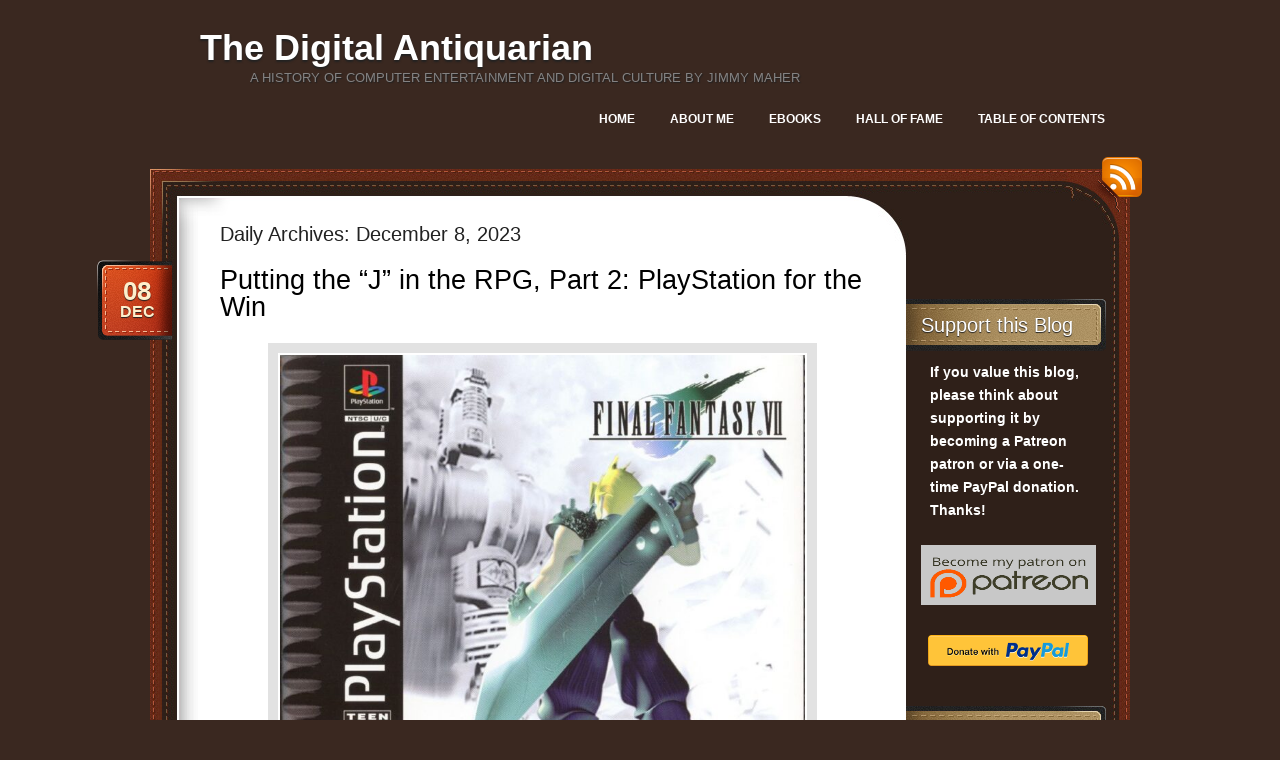

--- FILE ---
content_type: text/html; charset=UTF-8
request_url: https://www.filfre.net/2023/12/08/
body_size: 28536
content:
<!DOCTYPE html>
<!--[if IE 7]>
<html id="ie7" lang="en-US">
<![endif]-->
<!--[if (!IE 7)]><!-->
<html lang="en-US">
<!--<![endif]-->
<head>
<meta charset="UTF-8" />
<title> &raquo; 2023 &raquo; December &raquo; 08 The Digital Antiquarian</title>
<link rel="profile" href="http://gmpg.org/xfn/11" />
<link rel="stylesheet" href="https://www.filfre.net/wp-content/themes/choco/style.css" type="text/css" media="screen" />
<link rel="pingback" href="https://www.filfre.net/xmlrpc.php" />
<meta name='robots' content='max-image-preview:large' />
<link rel="alternate" type="application/rss+xml" title="The Digital Antiquarian &raquo; Feed" href="https://www.filfre.net/feed/" />
<link rel="alternate" type="application/rss+xml" title="The Digital Antiquarian &raquo; Comments Feed" href="https://www.filfre.net/comments/feed/" />
<style id='wp-img-auto-sizes-contain-inline-css' type='text/css'>
img:is([sizes=auto i],[sizes^="auto," i]){contain-intrinsic-size:3000px 1500px}
/*# sourceURL=wp-img-auto-sizes-contain-inline-css */
</style>
<link rel='stylesheet' id='mci-footnotes-jquery-tooltips-pagelayout-none-css' href='https://www.filfre.net/wp-content/plugins/footnotes/css/footnotes-jqttbrpl0.min.css?ver=2.7.3' type='text/css' media='all' />
<link rel='stylesheet' id='mb.miniAudioPlayer.css-css' href='https://www.filfre.net/wp-content/plugins/wp-miniaudioplayer/css/miniplayer.css?ver=1.9.7' type='text/css' media='screen' />
<style id='wp-emoji-styles-inline-css' type='text/css'>

	img.wp-smiley, img.emoji {
		display: inline !important;
		border: none !important;
		box-shadow: none !important;
		height: 1em !important;
		width: 1em !important;
		margin: 0 0.07em !important;
		vertical-align: -0.1em !important;
		background: none !important;
		padding: 0 !important;
	}
/*# sourceURL=wp-emoji-styles-inline-css */
</style>
<link rel='stylesheet' id='wp-block-library-css' href='https://www.filfre.net/wp-includes/css/dist/block-library/style.min.css?ver=6.9' type='text/css' media='all' />
<style id='global-styles-inline-css' type='text/css'>
:root{--wp--preset--aspect-ratio--square: 1;--wp--preset--aspect-ratio--4-3: 4/3;--wp--preset--aspect-ratio--3-4: 3/4;--wp--preset--aspect-ratio--3-2: 3/2;--wp--preset--aspect-ratio--2-3: 2/3;--wp--preset--aspect-ratio--16-9: 16/9;--wp--preset--aspect-ratio--9-16: 9/16;--wp--preset--color--black: #000000;--wp--preset--color--cyan-bluish-gray: #abb8c3;--wp--preset--color--white: #ffffff;--wp--preset--color--pale-pink: #f78da7;--wp--preset--color--vivid-red: #cf2e2e;--wp--preset--color--luminous-vivid-orange: #ff6900;--wp--preset--color--luminous-vivid-amber: #fcb900;--wp--preset--color--light-green-cyan: #7bdcb5;--wp--preset--color--vivid-green-cyan: #00d084;--wp--preset--color--pale-cyan-blue: #8ed1fc;--wp--preset--color--vivid-cyan-blue: #0693e3;--wp--preset--color--vivid-purple: #9b51e0;--wp--preset--gradient--vivid-cyan-blue-to-vivid-purple: linear-gradient(135deg,rgb(6,147,227) 0%,rgb(155,81,224) 100%);--wp--preset--gradient--light-green-cyan-to-vivid-green-cyan: linear-gradient(135deg,rgb(122,220,180) 0%,rgb(0,208,130) 100%);--wp--preset--gradient--luminous-vivid-amber-to-luminous-vivid-orange: linear-gradient(135deg,rgb(252,185,0) 0%,rgb(255,105,0) 100%);--wp--preset--gradient--luminous-vivid-orange-to-vivid-red: linear-gradient(135deg,rgb(255,105,0) 0%,rgb(207,46,46) 100%);--wp--preset--gradient--very-light-gray-to-cyan-bluish-gray: linear-gradient(135deg,rgb(238,238,238) 0%,rgb(169,184,195) 100%);--wp--preset--gradient--cool-to-warm-spectrum: linear-gradient(135deg,rgb(74,234,220) 0%,rgb(151,120,209) 20%,rgb(207,42,186) 40%,rgb(238,44,130) 60%,rgb(251,105,98) 80%,rgb(254,248,76) 100%);--wp--preset--gradient--blush-light-purple: linear-gradient(135deg,rgb(255,206,236) 0%,rgb(152,150,240) 100%);--wp--preset--gradient--blush-bordeaux: linear-gradient(135deg,rgb(254,205,165) 0%,rgb(254,45,45) 50%,rgb(107,0,62) 100%);--wp--preset--gradient--luminous-dusk: linear-gradient(135deg,rgb(255,203,112) 0%,rgb(199,81,192) 50%,rgb(65,88,208) 100%);--wp--preset--gradient--pale-ocean: linear-gradient(135deg,rgb(255,245,203) 0%,rgb(182,227,212) 50%,rgb(51,167,181) 100%);--wp--preset--gradient--electric-grass: linear-gradient(135deg,rgb(202,248,128) 0%,rgb(113,206,126) 100%);--wp--preset--gradient--midnight: linear-gradient(135deg,rgb(2,3,129) 0%,rgb(40,116,252) 100%);--wp--preset--font-size--small: 13px;--wp--preset--font-size--medium: 20px;--wp--preset--font-size--large: 36px;--wp--preset--font-size--x-large: 42px;--wp--preset--spacing--20: 0.44rem;--wp--preset--spacing--30: 0.67rem;--wp--preset--spacing--40: 1rem;--wp--preset--spacing--50: 1.5rem;--wp--preset--spacing--60: 2.25rem;--wp--preset--spacing--70: 3.38rem;--wp--preset--spacing--80: 5.06rem;--wp--preset--shadow--natural: 6px 6px 9px rgba(0, 0, 0, 0.2);--wp--preset--shadow--deep: 12px 12px 50px rgba(0, 0, 0, 0.4);--wp--preset--shadow--sharp: 6px 6px 0px rgba(0, 0, 0, 0.2);--wp--preset--shadow--outlined: 6px 6px 0px -3px rgb(255, 255, 255), 6px 6px rgb(0, 0, 0);--wp--preset--shadow--crisp: 6px 6px 0px rgb(0, 0, 0);}:where(.is-layout-flex){gap: 0.5em;}:where(.is-layout-grid){gap: 0.5em;}body .is-layout-flex{display: flex;}.is-layout-flex{flex-wrap: wrap;align-items: center;}.is-layout-flex > :is(*, div){margin: 0;}body .is-layout-grid{display: grid;}.is-layout-grid > :is(*, div){margin: 0;}:where(.wp-block-columns.is-layout-flex){gap: 2em;}:where(.wp-block-columns.is-layout-grid){gap: 2em;}:where(.wp-block-post-template.is-layout-flex){gap: 1.25em;}:where(.wp-block-post-template.is-layout-grid){gap: 1.25em;}.has-black-color{color: var(--wp--preset--color--black) !important;}.has-cyan-bluish-gray-color{color: var(--wp--preset--color--cyan-bluish-gray) !important;}.has-white-color{color: var(--wp--preset--color--white) !important;}.has-pale-pink-color{color: var(--wp--preset--color--pale-pink) !important;}.has-vivid-red-color{color: var(--wp--preset--color--vivid-red) !important;}.has-luminous-vivid-orange-color{color: var(--wp--preset--color--luminous-vivid-orange) !important;}.has-luminous-vivid-amber-color{color: var(--wp--preset--color--luminous-vivid-amber) !important;}.has-light-green-cyan-color{color: var(--wp--preset--color--light-green-cyan) !important;}.has-vivid-green-cyan-color{color: var(--wp--preset--color--vivid-green-cyan) !important;}.has-pale-cyan-blue-color{color: var(--wp--preset--color--pale-cyan-blue) !important;}.has-vivid-cyan-blue-color{color: var(--wp--preset--color--vivid-cyan-blue) !important;}.has-vivid-purple-color{color: var(--wp--preset--color--vivid-purple) !important;}.has-black-background-color{background-color: var(--wp--preset--color--black) !important;}.has-cyan-bluish-gray-background-color{background-color: var(--wp--preset--color--cyan-bluish-gray) !important;}.has-white-background-color{background-color: var(--wp--preset--color--white) !important;}.has-pale-pink-background-color{background-color: var(--wp--preset--color--pale-pink) !important;}.has-vivid-red-background-color{background-color: var(--wp--preset--color--vivid-red) !important;}.has-luminous-vivid-orange-background-color{background-color: var(--wp--preset--color--luminous-vivid-orange) !important;}.has-luminous-vivid-amber-background-color{background-color: var(--wp--preset--color--luminous-vivid-amber) !important;}.has-light-green-cyan-background-color{background-color: var(--wp--preset--color--light-green-cyan) !important;}.has-vivid-green-cyan-background-color{background-color: var(--wp--preset--color--vivid-green-cyan) !important;}.has-pale-cyan-blue-background-color{background-color: var(--wp--preset--color--pale-cyan-blue) !important;}.has-vivid-cyan-blue-background-color{background-color: var(--wp--preset--color--vivid-cyan-blue) !important;}.has-vivid-purple-background-color{background-color: var(--wp--preset--color--vivid-purple) !important;}.has-black-border-color{border-color: var(--wp--preset--color--black) !important;}.has-cyan-bluish-gray-border-color{border-color: var(--wp--preset--color--cyan-bluish-gray) !important;}.has-white-border-color{border-color: var(--wp--preset--color--white) !important;}.has-pale-pink-border-color{border-color: var(--wp--preset--color--pale-pink) !important;}.has-vivid-red-border-color{border-color: var(--wp--preset--color--vivid-red) !important;}.has-luminous-vivid-orange-border-color{border-color: var(--wp--preset--color--luminous-vivid-orange) !important;}.has-luminous-vivid-amber-border-color{border-color: var(--wp--preset--color--luminous-vivid-amber) !important;}.has-light-green-cyan-border-color{border-color: var(--wp--preset--color--light-green-cyan) !important;}.has-vivid-green-cyan-border-color{border-color: var(--wp--preset--color--vivid-green-cyan) !important;}.has-pale-cyan-blue-border-color{border-color: var(--wp--preset--color--pale-cyan-blue) !important;}.has-vivid-cyan-blue-border-color{border-color: var(--wp--preset--color--vivid-cyan-blue) !important;}.has-vivid-purple-border-color{border-color: var(--wp--preset--color--vivid-purple) !important;}.has-vivid-cyan-blue-to-vivid-purple-gradient-background{background: var(--wp--preset--gradient--vivid-cyan-blue-to-vivid-purple) !important;}.has-light-green-cyan-to-vivid-green-cyan-gradient-background{background: var(--wp--preset--gradient--light-green-cyan-to-vivid-green-cyan) !important;}.has-luminous-vivid-amber-to-luminous-vivid-orange-gradient-background{background: var(--wp--preset--gradient--luminous-vivid-amber-to-luminous-vivid-orange) !important;}.has-luminous-vivid-orange-to-vivid-red-gradient-background{background: var(--wp--preset--gradient--luminous-vivid-orange-to-vivid-red) !important;}.has-very-light-gray-to-cyan-bluish-gray-gradient-background{background: var(--wp--preset--gradient--very-light-gray-to-cyan-bluish-gray) !important;}.has-cool-to-warm-spectrum-gradient-background{background: var(--wp--preset--gradient--cool-to-warm-spectrum) !important;}.has-blush-light-purple-gradient-background{background: var(--wp--preset--gradient--blush-light-purple) !important;}.has-blush-bordeaux-gradient-background{background: var(--wp--preset--gradient--blush-bordeaux) !important;}.has-luminous-dusk-gradient-background{background: var(--wp--preset--gradient--luminous-dusk) !important;}.has-pale-ocean-gradient-background{background: var(--wp--preset--gradient--pale-ocean) !important;}.has-electric-grass-gradient-background{background: var(--wp--preset--gradient--electric-grass) !important;}.has-midnight-gradient-background{background: var(--wp--preset--gradient--midnight) !important;}.has-small-font-size{font-size: var(--wp--preset--font-size--small) !important;}.has-medium-font-size{font-size: var(--wp--preset--font-size--medium) !important;}.has-large-font-size{font-size: var(--wp--preset--font-size--large) !important;}.has-x-large-font-size{font-size: var(--wp--preset--font-size--x-large) !important;}
/*# sourceURL=global-styles-inline-css */
</style>

<style id='classic-theme-styles-inline-css' type='text/css'>
/*! This file is auto-generated */
.wp-block-button__link{color:#fff;background-color:#32373c;border-radius:9999px;box-shadow:none;text-decoration:none;padding:calc(.667em + 2px) calc(1.333em + 2px);font-size:1.125em}.wp-block-file__button{background:#32373c;color:#fff;text-decoration:none}
/*# sourceURL=/wp-includes/css/classic-themes.min.css */
</style>
<link rel='stylesheet' id='default-css' href='https://www.filfre.net/wp-content/themes/choco/colors/default/style.css' type='text/css' media='all' />
<script type="text/javascript" src="https://www.filfre.net/wp-includes/js/jquery/jquery.min.js?ver=3.7.1" id="jquery-core-js"></script>
<script type="text/javascript" src="https://www.filfre.net/wp-includes/js/jquery/jquery-migrate.min.js?ver=3.4.1" id="jquery-migrate-js"></script>
<script type="text/javascript" src="https://www.filfre.net/wp-content/plugins/footnotes/js/jquery.tools.min.js?ver=1.2.7.redacted.2" id="mci-footnotes-jquery-tools-js"></script>
<script type="text/javascript" src="https://www.filfre.net/wp-content/plugins/wp-miniaudioplayer/js/jquery.mb.miniAudioPlayer.js?ver=1.9.7" id="mb.miniAudioPlayer-js"></script>
<script type="text/javascript" src="https://www.filfre.net/wp-content/plugins/wp-miniaudioplayer/js/map_overwrite_default_me.js?ver=1.9.7" id="map_overwrite_default_me-js"></script>
<link rel="https://api.w.org/" href="https://www.filfre.net/wp-json/" /><link rel="EditURI" type="application/rsd+xml" title="RSD" href="https://www.filfre.net/xmlrpc.php?rsd" />
<meta name="generator" content="WordPress 6.9" />

<!-- start miniAudioPlayer custom CSS -->

<style id="map_custom_css">
       /*++++++++++++++++++++++++++++++++++++++++++++++++++
MAP custom skin: mySkin
http://pupunzi.com/mb.components/mb.miniAudioPlayer/demo/skinMaker.html

background: rgba(235, 21, 21, 1)
icons: rgba(255, 254, 250, 1)
border: rgba(235, 101, 110, 1)
borderLeft: rgba(230, 3, 3, 1)
borderRight: rgba(184, 14, 14, 1)
mute: rgba(255, 61, 61, 1)
download: rgba(212, 32, 38, 0.48)
downloadHover: rgba(255, 3, 3, 1)
++++++++++++++++++++++++++++++++++++++++++++++++++*/

/* Older browser (IE8) not supporting rgba() */
.mbMiniPlayer.mySkin.shadow table{box-shadow:0 0 3px #1c0606;}
.mbMiniPlayer.mySkin table span{background-color:#eb1515;}
.mbMiniPlayer.mySkin table span.map_play{border-left:1px solid #e60303;}
.mbMiniPlayer.mySkin table span.map_volume{border-right:1px solid #b80e0e;}
.mbMiniPlayer.mySkin table span.map_volume.mute{color: #ff3d3d;}
.mbMiniPlayer.mySkin .map_download{color: #d42026;}
.mbMiniPlayer.mySkin .map_download:hover{color: #ff0303;}
.mbMiniPlayer.mySkin table span{color: #fffefa;}
.mbMiniPlayer.mySkin table {border: 1px solid #eb656e !important;}

/*++++++++++++++++++++++++++++++++++++++++++++++++*/

.mbMiniPlayer.mySkin table{background-color:transparent;}
.mbMiniPlayer.mySkin.shadow table{box-shadow:0 0 3px rgba(28, 6, 6, 0.01);}
.mbMiniPlayer.mySkin table span{background-color:rgba(235, 21, 21, 1);}
.mbMiniPlayer.mySkin table span.map_play{border-left:1px solid rgba(230, 3, 3, 1);}
.mbMiniPlayer.mySkin table span.map_volume{border-right:1px solid rgba(184, 14, 14, 1);}
.mbMiniPlayer.mySkin table span.map_volume.mute{color: rgba(255, 61, 61, 1);}
.mbMiniPlayer.mySkin .map_download{color: rgba(212, 32, 38, 0.48);}
.mbMiniPlayer.mySkin .map_download:hover{color: rgba(255, 3, 3, 1);}
.mbMiniPlayer.mySkin table span{color: rgba(255, 254, 250, 1);text-shadow: 1px -1px 1px rgba(189, 11, 11, 1)!important;}
.mbMiniPlayer.mySkin table span{color: rgba(255, 254, 250, 1);}
.mbMiniPlayer.mySkin table {border: 1px solid rgba(235, 101, 110, 1) !important;}
.mbMiniPlayer.mySkin table span.map_title{color: #000; text-shadow:none!important}
/*++++++++++++++++++++++++++++++++++++++++++++++++*/
       </style>
	
<!-- end miniAudioPlayer custom CSS -->	
<style data-context="foundation-flickity-css">/*! Flickity v2.0.2
http://flickity.metafizzy.co
---------------------------------------------- */.flickity-enabled{position:relative}.flickity-enabled:focus{outline:0}.flickity-viewport{overflow:hidden;position:relative;height:100%}.flickity-slider{position:absolute;width:100%;height:100%}.flickity-enabled.is-draggable{-webkit-tap-highlight-color:transparent;tap-highlight-color:transparent;-webkit-user-select:none;-moz-user-select:none;-ms-user-select:none;user-select:none}.flickity-enabled.is-draggable .flickity-viewport{cursor:move;cursor:-webkit-grab;cursor:grab}.flickity-enabled.is-draggable .flickity-viewport.is-pointer-down{cursor:-webkit-grabbing;cursor:grabbing}.flickity-prev-next-button{position:absolute;top:50%;width:44px;height:44px;border:none;border-radius:50%;background:#fff;background:hsla(0,0%,100%,.75);cursor:pointer;-webkit-transform:translateY(-50%);transform:translateY(-50%)}.flickity-prev-next-button:hover{background:#fff}.flickity-prev-next-button:focus{outline:0;box-shadow:0 0 0 5px #09f}.flickity-prev-next-button:active{opacity:.6}.flickity-prev-next-button.previous{left:10px}.flickity-prev-next-button.next{right:10px}.flickity-rtl .flickity-prev-next-button.previous{left:auto;right:10px}.flickity-rtl .flickity-prev-next-button.next{right:auto;left:10px}.flickity-prev-next-button:disabled{opacity:.3;cursor:auto}.flickity-prev-next-button svg{position:absolute;left:20%;top:20%;width:60%;height:60%}.flickity-prev-next-button .arrow{fill:#333}.flickity-page-dots{position:absolute;width:100%;bottom:-25px;padding:0;margin:0;list-style:none;text-align:center;line-height:1}.flickity-rtl .flickity-page-dots{direction:rtl}.flickity-page-dots .dot{display:inline-block;width:10px;height:10px;margin:0 8px;background:#333;border-radius:50%;opacity:.25;cursor:pointer}.flickity-page-dots .dot.is-selected{opacity:1}</style><style data-context="foundation-slideout-css">.slideout-menu{position:fixed;left:0;top:0;bottom:0;right:auto;z-index:0;width:256px;overflow-y:auto;-webkit-overflow-scrolling:touch;display:none}.slideout-menu.pushit-right{left:auto;right:0}.slideout-panel{position:relative;z-index:1;will-change:transform}.slideout-open,.slideout-open .slideout-panel,.slideout-open body{overflow:hidden}.slideout-open .slideout-menu{display:block}.pushit{display:none}</style><style>.ios7.web-app-mode.has-fixed header{ background-color: rgba(45,53,63,.88);}</style>
<style type="text/css" media="all">
.footnotes_reference_container {margin-top: 24px !important; margin-bottom: 0px !important;}
.footnote_container_prepare > h2 {border-bottom: 1px solid #aaaaaa !important;}
.footnote_tooltip { font-size: 13.0px !important; color: #000000 !important; background-color: #ffffff !important; border-width: 1px !important; border-style: solid !important; border-color: #cccc99 !important; -webkit-box-shadow: 2px 2px 11px #666666; -moz-box-shadow: 2px 2px 11px #666666; box-shadow: 2px 2px 11px #666666; max-width: 450px !important;}

.footnote_plugin_text {
  line-height: 23.8px;
}
</style>
</head>
<body class="archive date wp-theme-choco">

<div id="page">
	<div id="header" class="clear-fix">
		<div id="logo">
						<h3 id="site-title">
				<span>
					<a href="https://www.filfre.net/" title="The Digital Antiquarian" rel="home">The Digital Antiquarian</a>
				</span>
			</h3>
			<div class="description">A history of computer entertainment and digital culture by Jimmy Maher</div>

		</div><!-- #logo -->
		
		<div id="nav">
			<ul class="menu">
<li ><a href="https://www.filfre.net/">Home</a></li><li class="page_item page-item-4 page_item_has_children"><a href="https://www.filfre.net/about-me/">About Me</a>
<ul class='children'>
	<li class="page_item page-item-1179"><a href="https://www.filfre.net/about-me/sitemap/">Table of Contents</a></li>
</ul>
</li>
<li class="page_item page-item-2175"><a href="https://www.filfre.net/the-digital-antiquarian-e-book-library/">Ebooks</a></li>
<li class="page_item page-item-1903"><a href="https://www.filfre.net/hall-of-fame/">Hall of Fame</a></li>
<li class="page_item page-item-6607"><a href="https://www.filfre.net/sitemap-2/">Table of Contents</a></li>
</ul>
		</div><!-- #nav -->

	</div><!-- #header -->
	
	<div id="main">
		<a href="https://www.filfre.net/feed/rss/" id="rss-link">RSS</a>
		<div id="main-top">
			<div id="main-bot" class="clear-fix">
				<div id="content">
					<h1 class="pagetitle">
													Daily Archives: <span>December 8, 2023</span>											</h1>
					
					<div class="list-page">
						

	<div class="post-5718 post type-post status-publish format-standard hentry category-digital-antiquaria category-interactive-fiction tag-final-fantasy tag-final-fantasy-vii tag-nintendo tag-sega tag-sony">
		<h2 class="post-title"><a href="https://www.filfre.net/2023/12/putting-the-j-in-the-rpg-part-2-playstation-for-the-win/" rel="bookmark" title="Permanent Link to Putting the &#8220;J&#8221; in the RPG, Part 2: PlayStation for the Win">Putting the &#8220;J&#8221; in the RPG, Part 2: PlayStation for the Win</a></h2>
		<div class="date">
			<div class="bg">
				<a href="https://www.filfre.net/2023/12/putting-the-j-in-the-rpg-part-2-playstation-for-the-win/" rel="bookmark" title="Permanent Link to Putting the &#8220;J&#8221; in the RPG, Part 2: PlayStation for the Win">
					<span class="day">08</span>
					<span>Dec</span>
				</a>
			</div>
		</div><!-- .date -->
	
		<div class="entry">
						<p><a href="https://www.filfre.net/2023/12/putting-the-j-in-the-rpg-part-2-playstation-for-the-win/4306305-final-fantasy-vii-playstation-front-cover/" rel="attachment wp-att-5730"><img fetchpriority="high" decoding="async" class="wp-image-5730 aligncenter" src="https://www.filfre.net/wp-content/uploads/2023/11/4306305-final-fantasy-vii-playstation-front-cover-300x257.jpg" alt="" width="525" height="450" srcset="https://www.filfre.net/wp-content/uploads/2023/11/4306305-final-fantasy-vii-playstation-front-cover-300x257.jpg 300w, https://www.filfre.net/wp-content/uploads/2023/11/4306305-final-fantasy-vii-playstation-front-cover-768x659.jpg 768w, https://www.filfre.net/wp-content/uploads/2023/11/4306305-final-fantasy-vii-playstation-front-cover.jpg 933w" sizes="(max-width: 525px) 100vw, 525px" /></a></p>
<p>From the Seven Hills of Rome to the Seven Sages of China&#8217;s Bamboo Grove, from the Seven Wonders of the Ancient World to the Seven Heavens of Islam, from the Seven Final Sayings of Jesus to Snow White and the Seven Dwarfs, the number seven has always struck us as a special one. Hironobu Sakaguchi and his crew at Square, the people behind the <em>Final Fantasy</em> series, were no exception. In the mid-1990s, when the time came to think about what the seventh entry in the series ought to be, they instinctively felt that this one had to be bigger and better than any that had come before. It had to double down on all of the series&#8217;s traditional strengths and tropes to become the ultimate <em>Final Fantasy</em>. Sakaguchi and company would achieve these goals; the seventh <em>Final Fantasy</em> game has remained to this day the best-selling, most iconic of them all. But the road to that seventh heaven was not an entirely smooth one.</p>
<p>The mid-1990s were a transformative period, both for Square as a studio and for the industry of which it was a part. For the former, it was &#8220;a perfect storm, when Square still acted like a small company but had the resources of a big one,&#8221; as <a href="https://www.polygon.com/a/final-fantasy-7">Matt Leone of <em>Polygon</em> writes</a>.  Meanwhile the videogames industry at large was feeling the ground shift under its feet, as the technologies that went into making and playing console-based games were undergoing their most dramatic shift since the Atari VCS had first turned the idea of a machine for playing games on the family television into a popular reality. <a href="/2016/09/a-slow-motion-revolution">CD-ROM</a> drives were already available for Sega&#8217;s consoles, with a storage capacity two orders of magnitude greater than that of the most capacious cartridges. And <a href="/2023/05/the-next-generation-in-graphics-part-2-three-dimensions-in-hardware">3D graphics hardware</a> was on the horizon as well, promising to replace pixel graphics with embodied, immersive experiences in sprawling virtual worlds. <em>Final Fantasy VII</em> charged headlong into these changes like a starving man at a feast, sending great greasy globs of excitement &#8212; and also controversy &#8212; flying everywhere.</p>
<p>The controversy came in the form of one of the most shocking platform switches in the history of videogames. To fully appreciate the impact of Square&#8217;s announcement on January 12, 1996, that <em>Final Fantasy VII</em> would run on the new Sony PlayStation rather than Nintendo&#8217;s next-generation console, we need to look a little closer at the state of the console landscape in the years immediately preceding it.</p>
<hr />
<p><code> </code></p>
<p>Through the first half of the 1990s, Nintendo was still the king of console gaming, but it was no longer the unchallenged supreme despot <a href="/2016/04/generation-nintendo">it had been during the 1980s</a>. Nintendo had always been conservative in terms of hardware, placing its faith, like Apple Computer in an adjacent marketplace, in a holistic customer experience rather than raw performance statistics. As part and parcel of this approach, every game that Nintendo agreed to allow into its walled garden was tuned and polished to a fine sheen, having any jagged edges that might cause anyone any sort of offense whatsoever painstakingly sanded away. An upstart known as Sega had learned to live in the gaps this business philosophy opened up, deploying <a href="/2021/04/the-ratings-game-part-1-a-likely-and-an-unlikely-suspect">edgier games</a> on more cutting-edge hardware. As early as December of 1991, Sega began offering its Japanese customers a CD-drive add-on for its current console, the Mega Drive (known as the Sega Genesis in North America, which received the CD add-on the following October). Although the three-year-old Mega Drive&#8217;s intrinsic limitations made this early experiment in multimedia gaming for the living room a somewhat underwhelming affair &#8212; there was only so much you could do with 61 colors at a resolution of 320 X 240 &#8212; it perfectly illustrated the differences in the two companies&#8217; approaches. While Sega threw whatever it had to hand at the wall just to see what stuck, Nintendo held back like <a href="https://www.youtube.com/watch?v=JFc3ekBDO4o">a Dana Carvey impression of George Herbert Walker Bush</a>: &#8220;Wouldn&#8217;t be prudent at this juncture&#8230;&#8221;</p>
<p>Sony was all too well-acquainted with Nintendo&#8217;s innate caution. As the co-creator of the CD storage format, it had signed an agreement with Nintendo back in 1988 to make a CD drive for the upcoming Super Famicom console (which was to be known as the Super Nintendo Entertainment System in the West) as soon as the technology had matured enough for it to be cost-effective. By the time the Super Famicom was released in 1990, Sony was hard at work on the project. But on May 29, 1991, just three days before a joint Nintendo/Sony &#8220;Play Station&#8221; was to have been demonstrated to the world at the Summer Consumer Electronics Show in Chicago, Nintendo suddenly backed out of the deal, announcing that it would instead be working on CD-ROM technology with the Dutch electronics giant Philips &#8212; ironically, Sony&#8217;s partner in the creation of the original CD standard.</p>
<div id="attachment_5727" style="width: 610px" class="wp-caption aligncenter"><a href="https://www.filfre.net/2023/12/putting-the-j-in-the-rpg-part-2-playstation-for-the-win/prototype-2/" rel="attachment wp-att-5727"><img decoding="async" aria-describedby="caption-attachment-5727" class="wp-image-5727" src="https://www.filfre.net/wp-content/uploads/2023/11/prototype-300x215.jpg" alt="" width="600" height="431" srcset="https://www.filfre.net/wp-content/uploads/2023/11/prototype-300x215.jpg 300w, https://www.filfre.net/wp-content/uploads/2023/11/prototype-1024x736.jpg 1024w, https://www.filfre.net/wp-content/uploads/2023/11/prototype-768x552.jpg 768w, https://www.filfre.net/wp-content/uploads/2023/11/prototype-1536x1103.jpg 1536w, https://www.filfre.net/wp-content/uploads/2023/11/prototype.jpg 2048w" sizes="(max-width: 600px) 100vw, 600px" /></a><p id="caption-attachment-5727" class="wp-caption-text">This prototype of the Sony &#8220;Play Station&#8221; surfaced in 2015.</p></div>
<p>Nintendo&#8217;s reason for pulling out seems to have come down to the terms of the planned business relationship. Nintendo, whose instinct for micro-management and tough deal-making was legendary, had uncharacteristically promised Sony a veritable free hand, allowing it to publish whatever CD-based software it wanted without asking Nintendo&#8217;s permission or paying it any royalty whatsoever. In fact, given that a contract to that effect had already been signed long before the Consumer Electronics Show, Sony was, legally speaking, still free to continue with the Play Station on its own, piggybacking on the success of Nintendo&#8217;s console. And initially it seemed inclined to do just that. &#8220;Sony will throw open its doors to software makers to produce software using music and movie assets,&#8221; it announced at the show, promising games based on its wide range of media properties, from the music catalog of Michael Jackson to the upcoming blockbuster movie <a href="https://www.imdb.com/title/tt0102057/?ref_=nv_sr_srsg_0_tt_5_nm_3_q_hook"><em>Hook</em></a>. Even worse from Nintendo&#8217;s perspective, &#8220;in order to promote the Super Disc format, Sony intends to broadly license it to the software industry.&#8221; Nintendo&#8217;s walled garden, in other words, looked about to be trampled by a horde of unwashed, unvetted, unmonetized intruders charging through the gate Sony was ready and willing to open to them. The prospect must have sent the control freaks inside Nintendo&#8217;s executive wing into conniptions.</p>
<p>It was a strange situation any way you looked at it. The Super Famicom might soon become the host of not one but two competing CD-ROM solutions, an authorized one from Philips and an unauthorized one from Sony, each using different file formats for a different library of games and other software. (Want to play <em>Super Mario</em> on CD? Buy the Philips drive! Want Michael Jackson? Buy the Play Station!)</p>
<p>In the end, though, neither of the two came to be. Philips decided it wasn&#8217;t worth distracting consumers from its own stand-alone CD-based &#8220;multimedia box&#8221; for the home, the CD-i.<span class="footnote_referrer"><a role="button" tabindex="0" onclick="footnote_moveToReference_5718_1('footnote_plugin_reference_5718_1_1');" onkeypress="footnote_moveToReference_5718_1('footnote_plugin_reference_5718_1_1');" ><sup id="footnote_plugin_tooltip_5718_1_1" class="footnote_plugin_tooltip_text">[1]</sup></a><span id="footnote_plugin_tooltip_text_5718_1_1" class="footnote_tooltip">Philips wasn&#8217;t, however, above exploiting the letter of its contract with Nintendo to make <a href="https://www.mobygames.com/game/21411/hotel-mario/">a Mario game</a> and <a href="https://www.mobygames.com/game/21409/link-the-faces-of-evil/">three</a> substandard <a href="https://www.mobygames.com/game/21134/zelda-the-wand-of-gamelon/"><em>Legend of Zelda</em></a> games <a href="https://www.mobygames.com/game/21133/zeldas-adventure/">available</a> for the CD-i.</span></span><script type="text/javascript"> jQuery('#footnote_plugin_tooltip_5718_1_1').tooltip({ tip: '#footnote_plugin_tooltip_text_5718_1_1', tipClass: 'footnote_tooltip', effect: 'fade', predelay: 0, fadeInSpeed: 200, delay: 400, fadeOutSpeed: 200, position: 'bottom center', relative: true, offset: [-7, 100], });</script> Sony likewise began to wonder in the aftermath of its defiant trade-show announcement whether it was really in its long-term interest to become an unwanted squatter on Nintendo&#8217;s real estate.</p>
<p>Still, the episode had given some at Sony a serious case of videogame jealousy. It was clear by now that this new industry wasn&#8217;t a fad. Why shouldn&#8217;t Sony be a part of it, just as it was an integral part of the music, movie, and television industries? On June 24, 1992, the company held an unusually long and heated senior-management debate. After much back and forth, CEO Norio Ohga pronounced his conclusion: Sony would turn the Play Station into the PlayStation, a standalone CD-based videogame console of its own, both a weapon with which to bludgeon Nintendo for its breach of trust and &#8212; and ultimately more importantly &#8212; an entrée to the fastest-growing entertainment sector in the world.</p>
<p>The project was handed to one Ken Kutaragi, who had also been in charge of the aborted Super Famicom CD add-on. He knew precisely what he wanted Sony&#8217;s first games console to be: a fusion of CD-ROM with another cutting-edge technology, hardware-enabled 3D graphics. &#8220;From the mid-1980s, I dreamed of the day when 3D computer graphics could be enjoyed at home,&#8221; he says. &#8220;What kind of graphics could we create if we combined a real-time, 3D computer-graphics engine with CD-ROM? Surely this would develop into a new form of entertainment.&#8221;</p>
<p>It took him and his engineers a little over two years to complete the PlayStation, which in addition to a CD drive and a 3D-graphics system sported a 32-bit MIPS microprocessor running at 34 MHz, 3 MB of memory (of which 1 MB was dedicated to graphics alone), audiophile-quality sound hardware, and a slot for 128 K memory cards that could be used for saving game state between sessions, ensuring that long-form games like JRPGs would no longer need to rely on tedious manual-entry codes or balky, unreliable cartridge-mounted battery packs for the purpose.</p>
<p>&nbsp;</p>
<div id="attachment_5724" style="width: 573px" class="wp-caption aligncenter"><a href="https://www.filfre.net/2023/12/putting-the-j-in-the-rpg-part-2-playstation-for-the-win/playstation/" rel="attachment wp-att-5724"><img decoding="async" aria-describedby="caption-attachment-5724" class="wp-image-5724" src="https://www.filfre.net/wp-content/uploads/2023/11/playstation.jpg" alt="" width="563" height="450" srcset="https://www.filfre.net/wp-content/uploads/2023/11/playstation.jpg 1305w, https://www.filfre.net/wp-content/uploads/2023/11/playstation-300x240.jpg 300w, https://www.filfre.net/wp-content/uploads/2023/11/playstation-1024x819.jpg 1024w, https://www.filfre.net/wp-content/uploads/2023/11/playstation-768x614.jpg 768w" sizes="(max-width: 563px) 100vw, 563px" /></a><p id="caption-attachment-5724" class="wp-caption-text">In contrast to the consoles of Nintendo, which seemed almost self-consciously crafted to look like toys, and those of Sega, which had a boy-racer quality about them, the Sony PlayStation looked stylish and adult &#8212; but not <em>too</em> adult. (The stylishness came through despite the occasionally mooted comparisons to a toilet.)</p></div>
<p>The first Sony PlayStations went on sale in Tokyo&#8217;s famed Akihabara electronics district on December 3, 1994. Thousands camped out in line in front of the shops the night before. &#8220;It&#8217;s so utterly different from traditional game machines that I didn&#8217;t even think about the price,&#8221; said one starry-eyed young man to a reporter on the scene. Most of the shops were sold out before noon. Norio Ohga was mobbed by family and friends in the days that followed, all begging him to secure them a PlayStation for their children before Christmas. It was only when that happened, he would later say, that he fully realized what a game changer (pun intended) his company had on its hands. Just like that, the fight between Nintendo and Sega &#8212; the latter had a new 32-bit CD-based console of its own, the Saturn, while the former was taking it slowly and cautiously, as usual &#8212; became a three-way battle royal.</p>
<p>The PlayStation was an impressive piece of kit for the price, but it was, as always, the games themselves that really sold it. Ken Kutaragi had made the rounds of Japanese and foreign studios, and found to his gratification that many of them were tired of being under the heavy thumb of Nintendo. Sony&#8217;s garden was to be walled just like Nintendo&#8217;s &#8212; you had to pay it a fee to sell games for its console as well &#8212; but it made a point of treating those who made games for its system as valued partners rather than pestering supplicants: the financial terms were better, the hardware was better, the development tools were better, the technical support was better, the overall <em>vibe</em> was better. Nintendo had its own home-grown line of games for its consoles to which it always gave priority in every sense of the word, a conflict of interest from which Sony was blessedly free.<span class="footnote_referrer"><a role="button" tabindex="0" onclick="footnote_moveToReference_5718_1('footnote_plugin_reference_5718_1_2');" onkeypress="footnote_moveToReference_5718_1('footnote_plugin_reference_5718_1_2');" ><sup id="footnote_plugin_tooltip_5718_1_2" class="footnote_plugin_tooltip_text">[2]</sup></a><span id="footnote_plugin_tooltip_text_5718_1_2" class="footnote_tooltip">Sony did purchase the venerable British game developer and publisher <a href="/2017/09/games-on-the-mersey-part-3-the-phoenix">Psygnosis</a> well before its console&#8217;s launch to help prime the pump with some quality games, but it largely left it to manage its own affairs on the other side of the world.</span></span><script type="text/javascript"> jQuery('#footnote_plugin_tooltip_5718_1_2').tooltip({ tip: '#footnote_plugin_tooltip_text_5718_1_2', tipClass: 'footnote_tooltip', effect: 'fade', predelay: 0, fadeInSpeed: 200, delay: 400, fadeOutSpeed: 200, position: 'bottom center', relative: true, offset: [-7, 100], });</script> Game cartridges were complicated and expensive to produce, and the factories that made them for Nintendo&#8217;s consoles were all controlled by that company. Nintendo was notoriously slow to approve new production runs of any but its own games, leaving many studios convinced that their smashing success had been throttled down to a mere qualified one by a shortage of actual games in stores at the critical instant. CDs, on the other hand, were quick and cheap to churn out from any of dozens of pressing plants all over the world. Citing advantages like these, Kutaragi found it was possible to tempt even as longstanding a Nintendo partner as Namco &#8212; the creator of the hallowed arcade classics <a href="https://www.mobygames.com/game/137/galaxian/"><em>Galaxian</em></a> and <a href="https://www.mobygames.com/game/138/pac-man/"><em>Pac-Man</em></a> &#8212; into committing itself &#8220;100 percent to the PlayStation.&#8221; The first fruit of this defection was <a href="https://www.mobygames.com/game/6348/ridge-racer/"><em>Ridge Racer</em></a>, a port of a stand-up arcade game that became the new console&#8217;s breakout early hit.</p>
<p>Square was also among the software houses that Ken Kutaragi approached, but he made no initial inroads there. For all the annoyances of dealing with Nintendo, it still owned the biggest player base in the world, one that had treated <em>Final Fantasy</em> very well indeed, to the tune of more than 9 million games sold to date in Japan alone. This was not a partner that one abandoned lightly &#8212; especially not with the Nintendo 64, said partner&#8217;s own next-generation console, due at last in 1996. It promised to be every bit as audiovisually capable as the Sony PlayStation or Sega Saturn, even as it was based around a 64-bit processor in place of the 32-bit units of the competition.</p>
<p>Indeed, in many ways the relationship between Nintendo and Square seemed closer than ever in the wake of the PlayStation&#8217;s launch. When Yoshihiro Maruyama joined Square in September of 1995 to run its North American operations, he was told that &#8220;Square will always be with Nintendo. As long as you work for us, it&#8217;s basically the same as working for Nintendo.&#8221; Which in a sense he literally was, given that Nintendo by now owned a substantial chunk of Square&#8217;s stock. In November of 1995, Nintendo&#8217;s president Hiroshi Yamauchi cited the <em>Final Fantasy</em> series as one of his consoles&#8217; unsurpassed crown jewels &#8212; eat your heart out, Sony! &#8212; at Shoshinkai, Nintendo&#8217;s annual press shindig and trade show. As its farewell to the Super Famicom, Square had agreed to make <a href="https://www.mobygames.com/game/6692/super-mario-rpg-legend-of-the-seven-stars/"><em>Super Mario RPG: Legend of the Seven Stars</em></a>, dropping Nintendo&#8217;s Italian plumber into a style of game completely different from his usual fare. Released in March of 1996, it was a predictably huge hit in Japan, while also, encouragingly, leveraging the little guy&#8217;s Stateside popularity to become the most successful JRPG since <em>Final Fantasy I</em> in those harsh foreign climes.</p>
<p>But <em>Super Mario RPG</em> wound up marking the end of an era in more ways than Nintendo had imagined: it was not just Square&#8217;s last Super Famicom RPG but its last major RPG for a Nintendo console, full stop. For just as it was in its last stages of development, there came the earthshaking announcement of January 12, 1996, that <em>Final Fantasy</em> was switching platforms to the PlayStation. <em>Et tu, Square?</em> &#8220;I was kind of shocked,&#8221; Yoshihiro Maruyama admits. As was everyone else.</p>
<div id="attachment_5729" style="width: 610px" class="wp-caption aligncenter"><a href="https://www.filfre.net/2023/12/putting-the-j-in-the-rpg-part-2-playstation-for-the-win/n64-2/" rel="attachment wp-att-5729"><img decoding="async" aria-describedby="caption-attachment-5729" class="wp-image-5729" src="https://www.filfre.net/wp-content/uploads/2023/11/N64-1-300x162.jpg" alt="" width="600" height="323" srcset="https://www.filfre.net/wp-content/uploads/2023/11/N64-1-300x162.jpg 300w, https://www.filfre.net/wp-content/uploads/2023/11/N64-1-768x414.jpg 768w, https://www.filfre.net/wp-content/uploads/2023/11/N64-1.jpg 800w" sizes="(max-width: 600px) 100vw, 600px" /></a><p id="caption-attachment-5729" class="wp-caption-text">The Nintendo 64, which looked like a toy &#8212; and an anachronistic one at that &#8212; next to the PlayStation.</p></div>
<p>Square&#8217;s decision was prompted by what seemed to have become an almost reactionary intransigence on the part of Nintendo when it came to the subject of CD-ROM. After the two abortive attempts to bring CDs to the Super Famicom, everyone had assumed as a matter of course that they would be the storage medium of the Nintendo 64. It was thus nothing short of baffling when the first prototypes of the console were unveiled in November of 1995 with no CD drive built-in and not even any option on the horizon for adding one. Nintendo&#8217;s latest and greatest was instead to live or die with old-school cartridges which had a capacity of just 64 MB, one-tenth that of a CD.</p>
<p>Why did Nintendo make such a counterintuitive choice? The one compelling technical argument for sticking with cartridges was the loading time of CDs, a mechanical storage medium rather than a solid-state one. Nintendo&#8217;s ethos of user-friendly accessibility had always insisted that a game come up instantly when you turned the console on and play without interruption thereafter. Nintendo believed, with considerable justification, that this quality had been the not-so-secret weapon in its first-generation console&#8217;s victorious battle against floppy-disk-based 8-bit American microcomputers that otherwise boasted similar audiovisual and processing capabilities, such as the <a href="/2012/12/the-commodore-64">Commodore 64</a>. The PlayStation CD drive, which could transfer 300 K per second into memory, was many, many times faster than the Commodore 64&#8217;s infamously slow disk drive, but it wasn&#8217;t instant. A cartridge, on the other hand, for all practical purposes was.</p>
<p>Fair enough, as far as it went. Yet there were other, darker insinuations swirling around the games industry which had their own ring of truth. Nintendo, it was said, was loath to give up its stranglehold on the means of production of cartridges and embrace commodity CD-stamping facilities. Most of all, many sensed, the decision to stay with cartridges was bound up with Nintendo&#8217;s congenital need to be <em>different</em>, and to assert its idiosyncratic hegemony by making everyone else dance to its tune while it was at it. The question now was whether it had taken this arrogance too far, was about to dance itself into irrelevance while the makers of third-party games moved on to other, equally viable alternative platforms.</p>
<p>Exhibit Number One of same was the PlayStation, which seemed tailor-made for the kind of <em>big</em>, epic game that every <em>Final Fantasy</em> to date had strained to be. It was far easier to churn out huge quantities of 3D graphics than it was hand-drawn pixel art, while the staggering storage capacity of CD-ROM gave Square someplace to keep it all &#8212; with, it should not be forgotten, the possibility of finding even more space by the simple expedient of shipping a game on multiple CDs, another affordance that cartridges did not allow. And then there were those handy little memory cards for saving state. Those benefits were surely worth trading a little bit of loading time for.</p>
<p>But there was something else about the PlayStation as well that made it an ideal match for Hironobu Sakaguchi&#8217;s vision of gaming. Especially after the console arrived in North America and Europe in September of 1995, it fomented a sweeping change in the way the gaming hobby was perceived. &#8220;The legacy of the original Playstation is that it took gaming from a pastime that was for young people or maybe slightly geeky people,&#8221; says longtime Sony executive Jim Ryan, &#8220;and it turned it into a highly credible form of mass entertainment, really comparable with the music business and the movie business.&#8221; Veteran game designer Cliff Bleszinski concurs: &#8220;The PlayStation shifted the console from having an almost toy-like quality into consumer electronics that are just as desired by twelve-year-olds as they are by 35-year-olds.&#8221;</p>
<p>Rather than duking it out with Nintendo and Sega for the eight-to-seventeen age demographic, Sony shifted its marketing attention to young adults, positioning PlayStation gaming as something to be done before or after a night out at the clubs &#8212; or while actually at the clubs, for that matter: Sony paid to install the console in trendy nightspots all over the world, so that their patrons could enjoy a round or two of <a href="https://www.mobygames.com/game/4205/wipeout/"><em>WipEout</em></a> between trips to the dance floor. In effect, Sony told the people who had grown up with Nintendo and Sega that it was okay to keep on gaming, as long as they did it on a PlayStation from now on. Sony&#8217;s marketers understood that, if they could conquer this demographic, that success would automatically spill down into the high-school set that had previously been Sega&#8217;s bread and butter, since kids of that age are always aspiring to do whatever the university set is up to. Their logic was impeccable; the Sony PlayStation would destroy the Sega Saturn in due course.</p>
<p>For decades now, the hipster stoner gamer, slumped on the couch with controller in one hand and a bong in the other, has been a pop-culture staple. Sony <em>created</em> that stereotype in the space of a year or two in the 1990s. Whatever else you can say about it, it plays better with the masses than the older one of a pencil-necked nerd sitting bolt upright on his neatly made bed. David James, star goalkeeper for the Premier League football team Liverpool F.C., admitted that he had gotten &#8220;carried away&#8221; playing PlayStation the night before by way of explaining the three goals that he conceded in a match against Newcastle. It was hard to imagine substituting &#8220;Nintendo&#8221; or &#8220;Saturn&#8221; for &#8220;PlayStation&#8221; in that statement. In May of 1998, Sony would be able to announce triumphantly that, according to its latest survey, the average age of a PlayStation gamer was a positively grizzled 22. It had hit the demographic it was aiming for spot-on, with a spillover that reached both younger and older folks. David Ranyard, a member of Generation PlayStation who has had a varied and successful career in games since the millennium:</p>
<blockquote><p>At the time of its launch, I was a student, and I&#8217;d always been into videogames, from the early days of arcades. I would hang around playing Space Invaders and Galaxian, and until the PlayStation came out, that kind of thing made me a geek. But this console changed all that. Suddenly videogames were cool &#8212; not just acceptable, but actually club-culture cool. With a soundtrack from the coolest techno and dance DJs, videogames became a part of [that] subculture. And it led to more mainstream acceptance of consoles in general.</p></blockquote>
<p>The new PlayStation gamer stereotype dovetailed beautifully with the moody, angsty heroes that had been featuring prominently in <em>Final Fantasy</em> for quite some installments by now. Small wonder that Sakaguchi was more and more smitten with Sony.</p>
<p>Still, it was one hell of a bridge to burn; everyone at Square knew that there would be no going back if they signed on with Sony. Well aware of how high the stakes were for all parties, Sony declared its willingness to accept an extremely low per-unit royalty and to foot the bill for a lot of the next <em>Final Fantasy </em>game&#8217;s marketing, promising to work like the dickens to break it in the West. In the end, Sakaguchi allowed himself to be convinced. He had long run <em>Final Fantasy</em> as his own fiefdom at Square, and this didn&#8217;t change now: upper management rubber-stamped his decision to make <em>Final Fantasy VII</em> for the Sony PlayStation.</p>
<p>The announcement struck Japan&#8217;s games industry with all the force of one of Sakaguchi&#8217;s trademark <em>Final Fantasy</em> plot twists. For all the waves Sony had been making recently, nobody had seen this one coming. For its part, Nintendo had watched quite a number of studios defect to Sony already, but this one clearly hurt more than any of the others. It sold off all of its shares in Square and refused to take its calls for the next five years.</p>
<p>The raised stakes only gave Sakaguchi that much more motivation to make <em>Final Fantasy VII</em> amazing &#8212; so amazing that even the most stalwart Nintendo loyalists among the gaming population would be tempted to jump ship to the PlayStation in order to experience it. There had already been an unusually long delay after <em>Final Fantasy VI</em>, during which Square had made <em>Super Mario RPG</em> and another, earlier high-profile JRPG called <a href="https://www.mobygames.com/game/4501/chrono-trigger/"><em>Chrono Trigger</em></a>, the fruit of a partnership between Hironobu Sakaguchi and Yuji Horii of <em>Dragon Quest</em> fame. (This was roughly equivalent in the context of 1990s Western pop culture to Oasis and Blur making an album together.) Now the rush was on to get <em>Final Fantasy VII</em> out the door within a year, while the franchise and its new platform the PlayStation were still smoking hot.</p>
<p>In defiance of the wisdom found in <a href="https://www.goodreads.com/book/show/13629.The_Mythical_Man_Month"><em>The Mythical Man-Month</em></a>, Sakaguchi decided to both make the game quickly and make it amazing by throwing lots and lots of personnel at the problem: 150 people in all, three times as many as had worked on <em>Final Fantasy VI</em>. Cost was no object, especially wherever yen could be traded for time. Square spent the equivalent of $40 million on <em>Final Fantasy VII</em> in the course of just one year, blowing up all preconceptions of how much it could cost to make a computer or console game. (The most expensive earlier game that I&#8217;m aware of is the 1996 American &#8220;interactive movie&#8221; <a href="/2023/04/wing-commander-iv"><em>Wing Commander IV</em></a>, which its developer Origin Systems claimed to have cost $12 million.) By one Square executive&#8217;s estimate, almost half of <em>Final Fantasy VII</em>&#8216;s budget went for the hundreds of high-end Silicon Graphics workstations that were purchased, tools for the unprecedented number of 3D artists and animators who attacked the game from all directions at once. Their output came to fill not just one PlayStation CD but three of them &#8212; almost two gigabytes of raw data in all, or 30 Nintendo 64 cartridges.</p>
<p>Somehow or other, it all came together. Square finished <em>Final Fantasy VII</em> on schedule, shipping it in Japan on January 31, 1997. It went on to sell over 3 million copies there, bettering <em>Final Fantasy VI</em>&#8216;s numbers by about half a million and selling a goodly number of PlayStations in the process. But, as that fairly modest increase indicates, the Japanese domestic market was becoming saturated; there were only so many games you could sell in a country of 125 million people, most of them too old or too young or lacking the means or the willingness to acquire a PlayStation. There was only one condition in which it had ever made sense to spend $40 million on <em>Final Fantasy VII</em>: if it could finally break the Western market wide open. Encouraged by the relative success of <em>Final Fantasy VI</em> and <em>Super Mario RPG</em> in the United States, excited by the aura of hipster cool that clung to the PlayStation, Square &#8212; and also Sony, which lived up to its promise to go all-in on the game &#8212; were determined to make that happen, once again at almost any cost. After renumbering the earlier games in the series in the United States to conform with its habit of only releasing every other <em>Final Fantasy</em> title there, Square elected to call this game <em>Final Fantasy VII</em> all over the world. For the number seven was an auspicious one, and this was nothing if not an auspicious game.</p>
<p><em>Final Fantasy VII</em> shipped on a suitably auspicious date in the United States: September 7, 1997. It sold its millionth unit that December.</p>
<p>In November of 1997, it came to Europe, which had never seen any of the previous six mainline <em>Final Fantasy</em> game before and therefore processed the title as even more of a non sequitur. No matter. Wherever the game went, the title and the marketing worked &#8212; worked not only for the game itself, but for the PlayStation. Coming hot on the heels of the hip mega-hit <a href="/2023/06/tomb-raider"><em>Tomb Raider</em></a>, it sealed the deal for the console, relegating the Sega Saturn to oblivion and the Nintendo 64 to the status of a disappointing also-ran. Paul Davies was the editor-in-chief of Britain&#8217;s <em>Computer and Video Games</em> magazine at the time. He was a committed Sega loyalist, he says, but</p>
<blockquote><p>I came to my senses when Square announced Final Fantasy VII as a PlayStation exclusive. We received sheets of concept artwork and screenshots at our editorial office, sketches and stills from the incredible cut scenes. I was smitten. I tried and failed to rally. This was a runaway train. [The] PlayStation took up residence in all walks of life, moved from bedrooms to front rooms. It gained &#8212; by hook or by crook &#8212; the kind of social standing that I&#8217;d always wanted for games. Sony stomped on my soul and broke my heart, but my God, that console was a phenomenon.</p></blockquote>
<p><em>Final Fantasy VII</em> wound up selling well over 10 million units in all, as many as all six previous entries in the series combined, divided this time almost equally between Japan, North America, and Europe. Along the way, it exploded millions of people&#8217;s notions of what games could do and be &#8212; people who weren&#8217;t among the technological elite who invested thousands of dollars into high-end rigs to play the latest computer games, who just wanted to sit down in front of their televisions after a busy day with a plug-it-in-and-go console and be entertained.</p>
<p>Of course, not everyone who bought the game was equally enamored. Retailers reported record numbers of returns to go along with the record sales, as some people found all the walking around and reading to be not at all what they were looking for in a videogame.</p>
<p>In a way, I share their pain. Despite all its exceptional qualities, <em>Final Fantasy VII</em> fell victim rather comprehensively to the standard Achilles heel of the JRPG in the West: the problem of translation. Its English version was completed in just a couple of months at Square&#8217;s American branch, reportedly by a single employee working without supervision, then sent out into the world without a second glance. I&#8217;m afraid there&#8217;s no way to say this kindly: it&#8217;s almost unbelievably terrible, full of sentences that literally make no sense punctuated by annoying ellipses that are supposed to represent&#8230; I don&#8217;t know what. Pauses&#8230; for&#8230; dramatic&#8230; effect, perhaps? To say it&#8217;s on the level of a fan translation would be to insult the many fans of Japanese videogames in the West, who more often than not do an extraordinary job when they tackle such a project. That a game so self-consciously pitched as the moment when console-based videogames would come into their own as a storytelling medium and as a form of mass-market entertainment to rival movies could have been allowed out the door with writing like this boggles the mind. It speaks to what a crossroads moment this truly was for games, when the old ways were still in the process of going over to the new. Although the novelty of the rest of the game was enough to keep the poor translation from damaging its commercial prospects overmuch, the backlash did serve as a much-needed wake-up call for Square. Going forward, they would take the details of &#8220;localization,&#8221; as such matters are called in industry speak, much more seriously.</p>
<div id="attachment_5725" style="width: 610px" class="wp-caption aligncenter"><a href="https://www.filfre.net/2023/12/putting-the-j-in-the-rpg-part-2-playstation-for-the-win/sick/" rel="attachment wp-att-5725"><img decoding="async" aria-describedby="caption-attachment-5725" class="size-full wp-image-5725" src="https://www.filfre.net/wp-content/uploads/2023/11/sick.jpg" alt="" width="600" height="450" srcset="https://www.filfre.net/wp-content/uploads/2023/11/sick.jpg 600w, https://www.filfre.net/wp-content/uploads/2023/11/sick-300x225.jpg 300w" sizes="(max-width: 600px) 100vw, 600px" /></a><p id="caption-attachment-5725" class="wp-caption-text">Oh, my&#8230;</p></div>
<p>Writerly sort that I am, I&#8217;ll be unable to keep myself from harping further on the putrid translation in the third and final article in this series, when I&#8217;ll dive into the game itself. Right now, though, I&#8217;d like to return to the subject of what <em>Final Fantasy VII</em> meant for gaming writ large. In case I haven&#8217;t made it clear already, let me state it outright now: its arrival and reception in the West in particular marked one of the watershed moments in the entire history of gaming.</p>
<p>It cemented, first of all, the PlayStation&#8217;s status as the overwhelming victor in the late-1990s edition of the eternal Console Wars, as it did the Playstation&#8217;s claim to being the third socially revolutionary games console in history, after the Atari VCS and the original Nintendo Famicom. In the process of changing forevermore the way the world viewed videogames and the people who played them, the PlayStation eventually sold more than 100 million units, making it the best-selling games console of the twentieth century, dwarfing the numbers of the Sega Saturn (9 million units) and even the Nintendo 64 (33 million units), the latter of which was relegated to the status of the &#8220;kiddie console&#8221; on the playgrounds of the world. The underperformance of the Saturn followed by that of its successor the Dreamcast (again, just 9 million units sold) led Sega to abandon the console-hardware business entirely. Even more importantly, the PlayStation shattered the aura of remorseless, monopolistic inevitability that had clung to Nintendo since the mid-1980s; Nintendo would be for long stretches of the decades to come an also-ran in the very industry it had almost single-handedly resurrected. If the PlayStation was conceived partially as revenge for Nintendo&#8217;s jilting of Sony back in 1991, it was certainly a dish served cold &#8212; in fact, one that Nintendo is to some extent still eating to this day.</p>
<p>Then, too, it almost goes without saying that the JRPG, a sub-genre that had hitherto been a niche occupation of American gamers and virtually unknown to European ones, had its profile raised incalculably by <em>Final Fantasy VII</em>. The JRPG became almost overnight one of the hottest of all styles of game, as millions who had never imagined that a game could offer a compelling long-form narrative experience like this started looking for more of the same to play just as soon as its closing credits had rolled. Suddenly Western gamers were awaiting the latest JRPG releases with just as much impatience as Japanese gamers &#8212; releases not only in the <em>Final Fantasy</em> series but in many, many others as well. Their names, which tended to sound strange and awkward to English ears, were nevertheless unspeakably alluring to those who had caught the JRPG fever: <a href="https://www.mobygames.com/game/4154/xenogears/"><em>Xenogears</em></a>, <a href="https://www.mobygames.com/game/3593/parasite-eve/"><em>Parasite Eve</em></a>, <a href="https://www.mobygames.com/game/4854/suikoden-ii/"><em>Suikoden</em></a>, <a href="https://www.mobygames.com/game/3939/lunar-2-eternal-blue-complete/"><em>Lunar</em></a>, <a href="https://www.mobygames.com/game/3834/star-ocean-the-second-story/"><em>Star Ocean</em></a>, <a href="https://www.mobygames.com/game/8433/thousand-arms/"><em>Thousand Arms</em></a>, <a href="https://www.mobygames.com/game/3810/chrono-cross/"><em>Chrono Cross</em></a>, <a href="https://www.mobygames.com/game/3860/valkyrie-profile/"><em>Valkyrie Profile</em></a>, <a href="https://www.mobygames.com/game/4165/legend-of-mana/"><em>Legend of Mana</em></a>, <a href="https://www.mobygames.com/game/32405/saiyuki-journey-west/"><em>Saiyuki</em></a>. The whole landscape of console gaming changed; nowhere in the West in 1996, these games were <em>everywhere</em> in 1998 and 1999. It required a dedicated PlayStation gamer indeed just to keep up with the glut. At the risk of belaboring a point, I must note here that there were relatively few such games on the Nintendo 64, due to the limited storage capacity of its cartridges. Gamers go where the games they want to play are, and, for gamers in their preteens or older at least, those games were on the PlayStation.</p>
<p>From the computer-centric perspective that is this site&#8217;s usual stock in trade, perhaps the most important outcome of <em>Final Fantasy VII</em> was the dawning convergence it heralded between what had prior to this point been two separate worlds of gaming. Shortly before its Western release on the PlayStation, Square&#8217;s American subsidiary had asked the parent company for permission to port <em>Final Fantasy VII</em> to Windows-based desktop computers, perchance under the logic that, if American console gamers did still turn out to be nonplussed by the idea of a hundred-hour videogame despite marketing&#8217;s best efforts, American computer gamers would surely not be.</p>
<p>Square Japan agreed, but that was only the beginning of the challenge of getting <em>Final Fantasy VII</em> onto computer-software shelves. Square&#8217;s American arm called dozens of established computer publishers, including the heavy hitters like Electronic Arts. Rather incredibly, they couldn&#8217;t drum up any interest whatsoever in a game that was by now selling millions of copies on the most popular console in the world. At long last, they got a bite from the British developer and publisher Eidos, whose <em>Tomb Raider</em> had been 1996&#8217;s PlayStation game of the year whilst also &#8212; and unusually for the time &#8212; selling in big numbers on computers.</p>
<p>That example of cross-platform convergence notwithstanding, everyone involved remained a bit tentative about the <em>Final Fantasy VII</em> Windows port, regarding it more as a cautious experiment than the blockbuster-in-the-offing that the PlayStation version had always been treated as. Judged purely as a piece of Windows software, the end result left something to be desired, being faithful to the console game to a fault, to the extent of couching its saved states in separate fifteen-slot &#8220;files&#8221; that stood in for PlayStation memory cards.</p>
<p>The Windows version of <em>Final Fantasy VII</em> came out a year after the PlayStation version. &#8220;If you&#8217;re open to new experiences and perspectives in role-playing and can put up with idiosyncrasies from console-game design, then take a chance and experience some of the best storytelling ever found in an RPG,&#8221; concluded <em>Computer Gaming World</em> in its review, stamping the game &#8220;recommended, with caution.&#8221; Despite that less than rousing endorsement, it did reasonably well, selling somewhere between 500,000 and 1 million units by most reports.</p>
<p>They were baby steps to be sure, but <em>Tomb Raider</em> and <em>Final Fantasy VII</em> between them marked the start of a significant shift, albeit one that would take another half-decade or so to come to become obvious to everyone. The storage capacity of console CDs, the power of the latest console hardware, and the consoles&#8217; newfound ability to easily save state from session to session had begun to elide if not yet erase the traditional barriers between &#8220;computer games&#8221; and &#8220;videogames.&#8221; Today the distinction is all but eliminated, as cross-platform development tools and the addition of networking capabilities to the consoles make it possible for everyone to play the same sorts of games at least, if not always precisely the same titles. This has been, it seems to me, greatly to the benefit of gaming in general: games on computers have became more friendly and approachable, even as games on consoles have become deeper and more ambitious.</p>
<p>So, that&#8217;s another of the trends we&#8217;ll need to keep an eye out for as we continue our journey down through the years. Next, though, it will be time to ask a more immediately relevant question: what is it like to actually play <em>Final Fantasy VII</em>, the game that changed so much for so many?</p>
<hr />
<p><code> </code><br />
<strong>Did you enjoy this article? If so, please think about pitching in to help me make many more like it. You can pledge any amount you like.</strong></p>
<p><a href="https://www.patreon.com/DigitalAntiquarian" rel="attachment wp-att-5598"><img decoding="async" class="aligncenter wp-image-5598 size-full" src="https://www.filfre.net/wp-content/uploads/2023/04/Patreon-300x133-1.png" alt="" width="300" height="133" /></a></p>
<hr />
<p><code> </code></p>
<p><strong>Sources:</strong> the books <em>Pure Invention: How Japan Made the Modern World</em> by Matt Alt, <em>Power-Up: How Japanese Video Games Gave the World an Extra Life</em> by Chris Kohler, <em>Fight, Magic, Items: The History of Final Fantasy, Dragon Quest, and the Rise of Japanese RPGs in the West</em> by Aidan Moher, <em>Atari to Zelda: Japan&#8217;s Videogames in Global Contexts</em> by Mia Consalvo, <em>Revolutionaries at Sony: The Making of the Sony PlayStation</em> by Reiji Asakura, and <em>Game Over: How Nintendo Conquered the World</em> by David Sheff. <em>Retro</em> Gamer 69, 96, 108, 137, 170, and 188; <em>Computer Gaming World</em> of September 1997, October 1997, May 1998, and November 1998.</p>
<p>Online sources include <em>Polygon</em>&#8216;s authoritative <a href="https://www.polygon.com/a/final-fantasy-7">&#8220;<em>Final Fantasy 7</em>: An Oral History&#8221;</a>, <a href="https://www.nintendojo.com/features/the-history-of-final-fantasy-vii">&#8220;The History of <em>Final Fantasy VII</em>&#8220;</a> at <em>Nintendojo</em>, <a href="https://kotaku.com/the-weird-history-of-the-super-nes-cd-rom-nintendos-mo-1828860861">&#8220;The Weird History of the Super NES CD-ROM, Nintendo&#8217;s Most Notorious Vaporware&#8221;</a> by Chris Kohler at <em>Kotaku</em>, and <a href="https://www.polygon.com/features/2019/12/6/20999590/the-history-of-playstation-was-almost-very-different">&#8220;The History of PlayStation was Almost Very Different&#8221;</a> by Blake Hester at <em>Polygon</em>.</p>
<div class="speaker-mute footnotes_reference_container"> <div class="footnote_container_prepare"><h2><span role="button" tabindex="0" class="footnote_reference_container_label pointer" onclick="footnote_expand_collapse_reference_container_5718_1();">Footnotes</span><span role="button" tabindex="0" class="footnote_reference_container_collapse_button" style="display: none;" onclick="footnote_expand_collapse_reference_container_5718_1();">[<a id="footnote_reference_container_collapse_button_5718_1">+</a>]</span></h2></div> <div id="footnote_references_container_5718_1" style=""><table class="footnotes_table footnote-reference-container"><caption class="accessibility">Footnotes</caption> <tbody> 

<tr class="footnotes_plugin_reference_row"> <th scope="row" class="footnote_plugin_index_combi pointer"  onclick="footnote_moveToAnchor_5718_1('footnote_plugin_tooltip_5718_1_1');"><a id="footnote_plugin_reference_5718_1_1" class="footnote_backlink"><span class="footnote_index_arrow">&#8593;</span>1</a></th> <td class="footnote_plugin_text">Philips wasn&#8217;t, however, above exploiting the letter of its contract with Nintendo to make <a href="https://www.mobygames.com/game/21411/hotel-mario/">a Mario game</a> and <a href="https://www.mobygames.com/game/21409/link-the-faces-of-evil/">three</a> substandard <a href="https://www.mobygames.com/game/21134/zelda-the-wand-of-gamelon/"><em>Legend of Zelda</em></a> games <a href="https://www.mobygames.com/game/21133/zeldas-adventure/">available</a> for the CD-i.</td></tr>

<tr class="footnotes_plugin_reference_row"> <th scope="row" class="footnote_plugin_index_combi pointer"  onclick="footnote_moveToAnchor_5718_1('footnote_plugin_tooltip_5718_1_2');"><a id="footnote_plugin_reference_5718_1_2" class="footnote_backlink"><span class="footnote_index_arrow">&#8593;</span>2</a></th> <td class="footnote_plugin_text">Sony did purchase the venerable British game developer and publisher <a href="/2017/09/games-on-the-mersey-part-3-the-phoenix">Psygnosis</a> well before its console&#8217;s launch to help prime the pump with some quality games, but it largely left it to manage its own affairs on the other side of the world.</td></tr>

 </tbody> </table> </div></div><script type="text/javascript"> function footnote_expand_reference_container_5718_1() { jQuery('#footnote_references_container_5718_1').show(); jQuery('#footnote_reference_container_collapse_button_5718_1').text('−'); } function footnote_collapse_reference_container_5718_1() { jQuery('#footnote_references_container_5718_1').hide(); jQuery('#footnote_reference_container_collapse_button_5718_1').text('+'); } function footnote_expand_collapse_reference_container_5718_1() { if (jQuery('#footnote_references_container_5718_1').is(':hidden')) { footnote_expand_reference_container_5718_1(); } else { footnote_collapse_reference_container_5718_1(); } } function footnote_moveToReference_5718_1(p_str_TargetID) { footnote_expand_reference_container_5718_1(); var l_obj_Target = jQuery('#' + p_str_TargetID); if (l_obj_Target.length) { jQuery( 'html, body' ).delay( 0 ); jQuery('html, body').animate({ scrollTop: l_obj_Target.offset().top - window.innerHeight * 0.2 }, 380); } } function footnote_moveToAnchor_5718_1(p_str_TargetID) { footnote_expand_reference_container_5718_1(); var l_obj_Target = jQuery('#' + p_str_TargetID); if (l_obj_Target.length) { jQuery( 'html, body' ).delay( 0 ); jQuery('html, body').animate({ scrollTop: l_obj_Target.offset().top - window.innerHeight * 0.2 }, 380); } }</script>			<div class="cl">&nbsp;</div>
						
		</div><!-- .entry -->
	
		<div class="meta">
			<div class="bg">
				<span class="comments-num"><a href="https://www.filfre.net/2023/12/putting-the-j-in-the-rpg-part-2-playstation-for-the-win/#comments">67 Comments</a></span>
				<p>Posted by <a href="https://www.filfre.net/author/jimmy-maher/" title="Posts by Jimmy Maher" rel="author">Jimmy Maher</a> on December 8, 2023 in <a href="https://www.filfre.net/category/digital-antiquaria/" rel="category tag">Digital Antiquaria</a>, <a href="https://www.filfre.net/category/interactive-fiction/" rel="category tag">Interactive Fiction</a></p>
			</div>
			<div class="bot">&nbsp;</div>
		</div><!-- .meta -->
		
		<p class="tags">Tags: <a href="https://www.filfre.net/tag/final-fantasy/?order=asc" rel="tag">final fantasy</a>, <a href="https://www.filfre.net/tag/final-fantasy-vii/?order=asc" rel="tag">final fantasy vii</a>, <a href="https://www.filfre.net/tag/nintendo/?order=asc" rel="tag">nintendo</a>, <a href="https://www.filfre.net/tag/sega/?order=asc" rel="tag">sega</a>, <a href="https://www.filfre.net/tag/sony/?order=asc" rel="tag">sony</a></p>		
	</div>

					</div><!-- #list-page -->


				</div><!-- END Content -->
				<div id="sidebar">
					<ul class="xoxo">
						<li id="custom_html-2" class="widget_text widget widget_custom_html"><h4 class="widgettitle">Support this Blog</h4><div class="textwidget custom-html-widget"><p style="margin-left:1em; margin-right: 1em"><strong>If you value this blog, please think about supporting it by becoming a Patreon patron or via a one-time PayPal donation. Thanks!</strong> </p>
<pre> </pre>
<p align="center"><a href="https://www.patreon.com/DigitalAntiquarian"><img src="/misc/Patreon.png" width="175" height="60"></a></p>
<br>
<p align="center"><a href="https://www.paypal.com/donate/?business=JY5PV58EYVUGW&no_recurring=0&item_name=Thank+you+for+supporting+The+Digital+Antiquarian%21&currency_code=USD">										 <img src="/misc/donate.en.png"></a></p>
<br></div></li><li id="custom_html-3" class="widget_text widget widget_custom_html"><h4 class="widgettitle">Digital vs. Analog</h4><div class="textwidget custom-html-widget"><p><a href="https://analog-antiquarian.net/">Visit this site&#8217;s companion site, The Analog Antiquarian, for chronicles of worldly wonders.</a></p></div></li><li id="custom_html-4" class="widget_text widget widget_custom_html"><h4 class="widgettitle">Ebook Library</h4><div class="textwidget custom-html-widget"><p><a href="/the-digital-antiquarian-e-book-library/">Here you’ll find collected in ebook format for offline reading most of the articles already published on this site. </a></p></div></li><li id="custom_html-5" class="widget_text widget widget_custom_html"><h4 class="widgettitle">Hall of Fame</h4><div class="textwidget custom-html-widget"><p><a href="/about-me/hall-of-fame">A chronological list of the games and other interactive curiosities that I&#8217;ve found most fun and interesting over the years.</a></p></div></li><li id="custom_html-6" class="widget_text widget widget_custom_html"><h4 class="widgettitle">Table of Contents</h4><div class="textwidget custom-html-widget"><p><a href="/about-me/sitemap">Read this blog in chronological order, like a book.</a></p></div></li><li id="custom_html-7" class="widget_text widget widget_custom_html"><h4 class="widgettitle">Social Media</h4><div class="textwidget custom-html-widget"><p>Receive announcements of new articles by following DigiAntiquarian <a href="https://bsky.app/profile/digiantiquarian.bsky.social">on Bluesky</a> or <a href="https://oldbytes.space/@DigiAntiquarian">on Mastodon</a>.</p></div></li><li id="custom_html-8" class="widget_text widget widget_custom_html"><h4 class="widgettitle">My Books</h4><div class="textwidget custom-html-widget"><p><a href="https://amzn.to/4h2bqzw"><img class="aligncenter wp-image-2034 size-medium" src="https://analog-antiquarian.net/wp-content/uploads/2025/10/magellan_small.jpg" alt="" width="185"/></a><br/><a href="https://www.amazon.com/dp/B0D2XPGYSB?&amp;linkCode=ll1&amp;tag=analogantiqua-20&amp;linkId=e5d0554df7dbe32aae79421a4260a93c&amp;language=en_US&amp;ref_=as_li_ss_tl"><img class="aligncenter wp-image-2034 size-medium" src="https://analog-antiquarian.net/wp-content/uploads/2024/04/sistine_small.jpg" alt="" width="185"/></a><br/><a href="https://www.amazon.com/dp/B0C9YB265N?&amp;linkCode=ll1&amp;tag=analogantiqua-20&amp;linkId=411b7e2fd19f7a2557a5d3a001da29ea&amp;language=en_US&amp;ref_=as_li_ss_tl"><img class="aligncenter wp-image-2034 size-medium" src="https://analog-antiquarian.net/misc/China_small.jpg" alt="" width="185"/></a><br/><a href="https://www.amazon.com/gp/product/B09R1WZPVL/ref=as_li_qf_asin_il_tl?ie=UTF8&amp;tag=analogantiqua-20&amp;creative=9325&amp;linkCode=as2&amp;creativeASIN=B09R1WZPVL&amp;linkId=184b3d922c1f996c4af8be61a0ecf596"><img class="aligncenter wp-image-2034 size-medium" src="https://analog-antiquarian.net/wp-content/uploads/2022/01/cover-1-200x300.jpg" alt="" width="185"/></a><br/><a href="https://www.amazon.com/gp/product/B09R1VQLM5/ref=as_li_qf_asin_il_tl?ie=UTF8&amp;tag=analogantiqua-20&amp;creative=9325&amp;linkCode=as2&amp;creativeASIN=B09R1VQLM5&amp;linkId=d5064cdda96e48aecab59824ef745ce9"><img class="aligncenter wp-image-2034 size-medium" src="https://analog-antiquarian.net/wp-content/uploads/2022/01/cover-200x300.jpg" alt="" width="185"/></a><br/>
<a href="https://www.amazon.com/gp/product/B08SQKXYLJ/ref=as_li_qf_asin_il_tl?ie=UTF8&amp;tag=analogantiqua-20&amp;creative=9325&amp;linkCode=as2&amp;creativeASIN=B08SQKXYLJ&amp;linkId=166c43e8c0a75335098cba7a96cda12a"><img class="aligncenter wp-image-2034 size-medium" src="https://analog-antiquarian.net/wp-content/uploads/2021/01/cover-200x300.jpg" alt="" width="185"/></a><br/>
	<a href="https://www.amazon.com/gp/product/B08LYZJLHP/ref=as_li_qf_asin_il_tl?ie=UTF8&amp;tag=analogantiqua-20&amp;creative=9325&amp;linkCode=as2&amp;creativeASIN=B08LYZJLHP&amp;linkId=b8f20165d1cda1a461485a7fcc457cfa"><img class="aligncenter wp-image-2034 size-medium" src="https://analog-antiquarian.net/wp-content/uploads/2020/10/cover-200x300.jpg" alt="" width="185"/></a><br/>
<a href="https://www.amazon.com/gp/product/B07ZC77LMK/ref=as_li_tl?ie=UTF8&amp;camp=1789&amp;creative=9325&amp;creativeASIN=B07ZC77LMK&amp;linkCode=as2&amp;tag=analogantiqua-20&amp;linkId=29ec905713365661a2dff57e3e54b570"><img class="aligncenter size-medium wp-image-1062" src="https://analog-antiquarian.net/wp-content/uploads/2019/10/cover-200x300.jpg" alt="" width="185"/></a><br/>
<a href="https://www.amazon.com/gp/product/0262535696/ref=as_li_tl?ie=UTF8&amp;tag=analogantiqua-20&amp;camp=1789&amp;creative=9325&amp;linkCode=as2&amp;creativeASIN=0262535696&amp;linkId=7fcd2e4a1a4fc9e6265414626a03e77c"><img class="aligncenter size-medium wp-image-1062" src="https://www.filfre.net/misc/book.jpg" alt="" width="185"/></a><br/></p>
</div></li><li id="nav_menu-3" class="widget widget_nav_menu"><h4 class="widgettitle">My Projects</h4><div class="menu-my-projects-container"><ul id="menu-my-projects" class="menu"><li id="menu-item-9" class="menu-item menu-item-type-custom menu-item-object-custom menu-item-9"><a href="http://maher.filfre.net/King">The King of Shreds and Patches</a></li>
<li id="menu-item-10" class="menu-item menu-item-type-custom menu-item-object-custom menu-item-10"><a href="http://maher.filfre.net/filfre">Filfre: A Windows IF Interpreter</a></li>
<li id="menu-item-11" class="menu-item menu-item-type-custom menu-item-object-custom menu-item-11"><a href="http://maher.filfre.net/if-book">Let&#8217;s Tell a Story Together: A History of Interactive Fiction</a></li>
<li id="menu-item-203" class="menu-item menu-item-type-custom menu-item-object-custom menu-item-203"><a href="https://www.filfre.net/misc/impetuous">His Majesty&#8217;s Ship Impetuous</a></li>
<li id="menu-item-12" class="menu-item menu-item-type-custom menu-item-object-custom menu-item-12"><a href="http://maher.filfre.net/if">Older IF Writings and Reviews</a></li>
<li id="menu-item-13" class="menu-item menu-item-type-custom menu-item-object-custom menu-item-13"><a href="http://maher.filfre.net/writings">Miscellaneous Juvenilia</a></li>
<li id="menu-item-14" class="menu-item menu-item-type-post_type menu-item-object-page menu-item-14"><a href="https://www.filfre.net/about-me/">About Me</a></li>
</ul></div></li><li id="search-3" class="widget widget_search"><h4 class="widgettitle">Search</h4><form action="https://www.filfre.net/" id="searchform" method="get">
	<label for="s" class="screen-reader-text">Search</label>
	<div class="field-place">
		<input type="text" class="field" id="s" name="s" value=""/>
		<input type="submit" class="button" value="Search" id="searchsubmit"/>
	</div>
</form></li><li id="calendar-3" class="widget widget_calendar"><h4 class="widgettitle">Calendar</h4><div id="calendar_wrap" class="calendar_wrap"><table id="wp-calendar" class="wp-calendar-table">
	<caption>December 2023</caption>
	<thead>
	<tr>
		<th scope="col" aria-label="Monday">M</th>
		<th scope="col" aria-label="Tuesday">T</th>
		<th scope="col" aria-label="Wednesday">W</th>
		<th scope="col" aria-label="Thursday">T</th>
		<th scope="col" aria-label="Friday">F</th>
		<th scope="col" aria-label="Saturday">S</th>
		<th scope="col" aria-label="Sunday">S</th>
	</tr>
	</thead>
	<tbody>
	<tr>
		<td colspan="4" class="pad">&nbsp;</td><td>1</td><td>2</td><td>3</td>
	</tr>
	<tr>
		<td>4</td><td>5</td><td>6</td><td>7</td><td><a href="https://www.filfre.net/2023/12/08/" aria-label="Posts published on December 8, 2023">8</a></td><td>9</td><td>10</td>
	</tr>
	<tr>
		<td>11</td><td>12</td><td>13</td><td>14</td><td>15</td><td>16</td><td>17</td>
	</tr>
	<tr>
		<td>18</td><td>19</td><td>20</td><td>21</td><td><a href="https://www.filfre.net/2023/12/22/" aria-label="Posts published on December 22, 2023">22</a></td><td>23</td><td>24</td>
	</tr>
	<tr>
		<td>25</td><td>26</td><td>27</td><td>28</td><td>29</td><td>30</td><td>31</td>
	</tr>
	</tbody>
	</table><nav aria-label="Previous and next months" class="wp-calendar-nav">
		<span class="wp-calendar-nav-prev"><a href="https://www.filfre.net/2023/11/">&laquo; Nov</a></span>
		<span class="pad">&nbsp;</span>
		<span class="wp-calendar-nav-next"><a href="https://www.filfre.net/2024/01/">Jan &raquo;</a></span>
	</nav></div></li><li id="custom_html-9" class="widget_text widget widget_custom_html"><h4 class="widgettitle">Email</h4><div class="textwidget custom-html-widget"><p>maher AT filfre DOT net</p></div></li>					</ul>
				</div><!-- END Sidebar -->
				<div class="cl">&nbsp;</div>					</div><!-- #main-bot -->
				</div><!-- #main-top -->
			</div><!-- #main -->
			<div id="footer">
				<p><a href="http://wordpress.org/" rel="generator">Proudly powered by WordPress</a>
Theme: Choco by <a href="http://cssmayo.com" rel="designer">.css{mayo}</a>.</p>
							
				<p class="rss"><a href="https://www.filfre.net/feed/rss/">Entries (RSS)</a> and <a href="https://www.filfre.net/comments/feed/">Comments (RSS)</a></p>
			</div><!-- #footer -->
		</div><!-- #page -->
		<script type="speculationrules">
{"prefetch":[{"source":"document","where":{"and":[{"href_matches":"/*"},{"not":{"href_matches":["/wp-*.php","/wp-admin/*","/wp-content/uploads/*","/wp-content/*","/wp-content/plugins/*","/wp-content/themes/choco/*","/*\\?(.+)"]}},{"not":{"selector_matches":"a[rel~=\"nofollow\"]"}},{"not":{"selector_matches":".no-prefetch, .no-prefetch a"}}]},"eagerness":"conservative"}]}
</script>
<!-- Powered by WPtouch: 4.3.62 --><script type="text/javascript" src="https://www.filfre.net/wp-includes/js/jquery/ui/core.min.js?ver=1.13.3" id="jquery-ui-core-js"></script>
<script type="text/javascript" src="https://www.filfre.net/wp-includes/js/jquery/ui/tooltip.min.js?ver=1.13.3" id="jquery-ui-tooltip-js"></script>
<script id="wp-emoji-settings" type="application/json">
{"baseUrl":"https://s.w.org/images/core/emoji/17.0.2/72x72/","ext":".png","svgUrl":"https://s.w.org/images/core/emoji/17.0.2/svg/","svgExt":".svg","source":{"concatemoji":"https://www.filfre.net/wp-includes/js/wp-emoji-release.min.js?ver=6.9"}}
</script>
<script type="module">
/* <![CDATA[ */
/*! This file is auto-generated */
const a=JSON.parse(document.getElementById("wp-emoji-settings").textContent),o=(window._wpemojiSettings=a,"wpEmojiSettingsSupports"),s=["flag","emoji"];function i(e){try{var t={supportTests:e,timestamp:(new Date).valueOf()};sessionStorage.setItem(o,JSON.stringify(t))}catch(e){}}function c(e,t,n){e.clearRect(0,0,e.canvas.width,e.canvas.height),e.fillText(t,0,0);t=new Uint32Array(e.getImageData(0,0,e.canvas.width,e.canvas.height).data);e.clearRect(0,0,e.canvas.width,e.canvas.height),e.fillText(n,0,0);const a=new Uint32Array(e.getImageData(0,0,e.canvas.width,e.canvas.height).data);return t.every((e,t)=>e===a[t])}function p(e,t){e.clearRect(0,0,e.canvas.width,e.canvas.height),e.fillText(t,0,0);var n=e.getImageData(16,16,1,1);for(let e=0;e<n.data.length;e++)if(0!==n.data[e])return!1;return!0}function u(e,t,n,a){switch(t){case"flag":return n(e,"\ud83c\udff3\ufe0f\u200d\u26a7\ufe0f","\ud83c\udff3\ufe0f\u200b\u26a7\ufe0f")?!1:!n(e,"\ud83c\udde8\ud83c\uddf6","\ud83c\udde8\u200b\ud83c\uddf6")&&!n(e,"\ud83c\udff4\udb40\udc67\udb40\udc62\udb40\udc65\udb40\udc6e\udb40\udc67\udb40\udc7f","\ud83c\udff4\u200b\udb40\udc67\u200b\udb40\udc62\u200b\udb40\udc65\u200b\udb40\udc6e\u200b\udb40\udc67\u200b\udb40\udc7f");case"emoji":return!a(e,"\ud83e\u1fac8")}return!1}function f(e,t,n,a){let r;const o=(r="undefined"!=typeof WorkerGlobalScope&&self instanceof WorkerGlobalScope?new OffscreenCanvas(300,150):document.createElement("canvas")).getContext("2d",{willReadFrequently:!0}),s=(o.textBaseline="top",o.font="600 32px Arial",{});return e.forEach(e=>{s[e]=t(o,e,n,a)}),s}function r(e){var t=document.createElement("script");t.src=e,t.defer=!0,document.head.appendChild(t)}a.supports={everything:!0,everythingExceptFlag:!0},new Promise(t=>{let n=function(){try{var e=JSON.parse(sessionStorage.getItem(o));if("object"==typeof e&&"number"==typeof e.timestamp&&(new Date).valueOf()<e.timestamp+604800&&"object"==typeof e.supportTests)return e.supportTests}catch(e){}return null}();if(!n){if("undefined"!=typeof Worker&&"undefined"!=typeof OffscreenCanvas&&"undefined"!=typeof URL&&URL.createObjectURL&&"undefined"!=typeof Blob)try{var e="postMessage("+f.toString()+"("+[JSON.stringify(s),u.toString(),c.toString(),p.toString()].join(",")+"));",a=new Blob([e],{type:"text/javascript"});const r=new Worker(URL.createObjectURL(a),{name:"wpTestEmojiSupports"});return void(r.onmessage=e=>{i(n=e.data),r.terminate(),t(n)})}catch(e){}i(n=f(s,u,c,p))}t(n)}).then(e=>{for(const n in e)a.supports[n]=e[n],a.supports.everything=a.supports.everything&&a.supports[n],"flag"!==n&&(a.supports.everythingExceptFlag=a.supports.everythingExceptFlag&&a.supports[n]);var t;a.supports.everythingExceptFlag=a.supports.everythingExceptFlag&&!a.supports.flag,a.supports.everything||((t=a.source||{}).concatemoji?r(t.concatemoji):t.wpemoji&&t.twemoji&&(r(t.twemoji),r(t.wpemoji)))});
//# sourceURL=https://www.filfre.net/wp-includes/js/wp-emoji-loader.min.js
/* ]]> */
</script>

	<!-- start miniAudioPlayer initializer -->
	<script type="text/javascript">

	let isGutenberg = true;
	let miniAudioPlayer_replaceDefault = 1;
	let miniAudioPlayer_excluded = "map_excluded";
	let miniAudioPlayer_replaceDefault_show_title = 1;

	let miniAudioPlayer_defaults = {
				inLine:true,
                width:"250",
				skin:"black",
				animate:true,
				volume:.2,
				autoplay:false,
				showVolumeLevel:true,
				allowMute: false,
				showTime:true,
				id3:false,
				showRew:true,
				addShadow: false,
				downloadable:false,
				downloadPage: null,
				swfPath:"https://www.filfre.net/wp-content/plugins/wp-miniaudioplayer/js/",
				onReady: function(player, $controlsBox){
				   if(player.opt.downloadable && player.opt.downloadablesecurity && !false){
				        jQuery(".map_download", $controlsBox).remove();
				   }
				}
		};

    function initializeMiniAudioPlayer(){
         jQuery(".mejs-container a").addClass(miniAudioPlayer_excluded);
         jQuery("a[href *= '.mp3']").not(".map_excluded").not(".wp-playlist-caption").not("[download]").mb_miniPlayer(miniAudioPlayer_defaults);
    }

    //if(1)
        jQuery("body").addClass("map_replaceDefault");

	jQuery(function(){
     // if(1)
         setTimeout(function(){replaceDefault();},10);
      
      initializeMiniAudioPlayer();
      jQuery(document).ajaxSuccess(function(event, xhr, settings) {
        initializeMiniAudioPlayer();
      });
	});
	</script>
	<!-- end miniAudioPlayer initializer -->

		</body>
</html>
<!--
Performance optimized by W3 Total Cache. Learn more: https://www.boldgrid.com/w3-total-cache/?utm_source=w3tc&utm_medium=footer_comment&utm_campaign=free_plugin

Page Caching using Disk: Enhanced 

Served from: www.filfre.net @ 2026-01-10 14:52:07 by W3 Total Cache
-->

--- FILE ---
content_type: text/css
request_url: https://www.filfre.net/wp-content/themes/choco/style.css
body_size: 5302
content:
/*
Theme name: Choco
Theme URI: http://cssmayo.com/freebies/free-wordpress-themes/chocotheme/
Description: Stylish WordPress theme with two columns, right-sidebar, and three available color schemes.
Author: CSSMayo
Author URI: http://cssmayo.com/
Version: 0.1-wp.com
Tags: dark, brown, red, gray, two-columns, right-sidebar, fixed-width, theme-options, custom-colors, custom-background, custom-menu, editor-style, rtl-language-support, translation-ready, artwork, craft, journal, blog, artistic, colorful, contemporary
*/

/* =Reset default browser CSS. Based on work by Eric Meyer: http://meyerweb.com/eric/tools/css/reset/index.html
-------------------------------------------------------------- */


html, body, div, span, applet, object, iframe,
h1, h2, h3, h4, h5, h6, p, blockquote, pre,
a, abbr, acronym, address, big, cite, code,
del, dfn, em, font, img, ins, kbd, q, s, samp,
small, strike, strong, sub, tt, var,
b, u, i, center, ul, li,
dl, dt, dd, ol, fieldset, form, label, legend,
table, caption, tbody, tfoot, thead, tr, th, td, prg {
	background: transparent;
	border: 0;
	margin: 0;
	padding: 0;
}
body {
	line-height: 1.25;
	vertical-align: baseline;
}
h1, h2, h3, h4, h5, h6 {
	clear: both;
	font-weight: normal;
}
blockquote {
	quotes: none;
}
blockquote:before,
blockquote:after {
	content: '';
	content: none;
}
del {
	text-decoration: line-through;
}
/* tables still need 'cellspacing="0"' in the markup */
table {
	border-collapse: collapse;
	border-spacing: 0;
}
a img {
	border: none;
}


/* =Clear Setting
-------------------------------------------------------------- */

.clear {
	clear: both;
	display: block;
}
.clear-fix:after {
	clear: both;
	content: ".";
	display: block;
	height: 0;
	visibility: hidden;
}


/* =Global Elements Setting
-------------------------------------------------------------- */

body {
	background: #3a2820;
	color: #222;
	font-family: "Lucida Grande", "Lucida Sans Unicode", 	"Lucida Sans", Geneva, Verdana, sans-serif;
	font-size: 85%;
	line-height: 1.25;
	text-align: left;
}
a img {
	border: 0;
}
a {
	color: #cd4517;
	cursor: pointer;
	text-decoration: none;
}
a:hover {
	text-decoration: underline;
}
h1,
h2,
h3,
h4,
h5,
h6 {
	font-family: "Trebuchet MS", "Myriad Pro", Tahoma, Sans-Serif;
	font-weight: normal;
	line-height: 1.2;
}
cite,
em,
i {
	font-style: italic;
}
input,
select,
button,
label {
	color: #444;
	font-family: Arial, "Trebuchet MS", Sans-Serif;
	font-size: 12px;
	resize: none;
}
textarea {
	color: #444;
	font-family: Arial, "Trebuchet MS", Sans-Serif;
	font-size: 15px;
	resize: none
}
ins {
	background: none repeat scroll 0 0 #ffffcc;
	text-decoration: none;
}
pre {
!	background: none repeat scroll 0 0 #f7f7f7;
!	color: #222222;
!	line-height: 15px;
!	margin-bottom: 15px;
!	padding: 1.5em;
!	font-size: 8px;
}
abbr,
acronym {
	border-bottom: 1px dotted #666666;
	cursor: help;
}
dt {
	font-weight: bold;
}
big {
	font-size: 131.25%;
}
code {
!	background: none repeat scroll 0 0 #f7f7f7;
}
li {
	line-height: 23.8px;
}

sup {
	height: 0;
	line-height: 1;
	position: relative;
	vertical-align: super;
	
}
sub {
	height: 0;
	line-height: 1;
	position: relative;
	vertical-align: baseline;
}
.cl,
.clear {
	clear: both;
	display: block;
	font-size: 0;
	height: 0;
	line-height: 0;
	text-indent: -4000px;
}
p img {
	max-width: 100%;
	padding: 0;
}
.archives hr {
	margin: 6px 0;
}


/* =WordPress Classes
-------------------------------------------------------------- */

.aligncenter {
	display: block;
	margin-left: auto;
	margin-right: auto;
}
.alignleft {
	float: left;
}
.alignright {
	float: right;
}
img.centered {
	display: block;
	margin-left: auto;
	margin-right: auto;
}
img.alignright {
	display: inline;
	margin: 5px 0 5px 15px;
}
img.alignleft {
	display: inline;
	margin: 5px 15px 5px 0;
}
.wp-caption {
!	border: solid 3px #eee;
	margin: 6px;
	padding: 4px;
	text-align: center;
}
.wp-caption.aligncenter {
	margin: 6px auto;
}
.wp-caption p {
	background-color: #ddd;
	margin-bottom: 15px; !important;
	padding: 0 5px;
}
.post .entry .wp-caption a img {
	border: solid 3px #eee;
!	border: 0;
}


/* =Structure
-------------------------------------------------------------- */

#page {
	margin: 0 auto;
	width: 980px;
}


/* =Header
-------------------------------------------------------------- */

#header {
	padding: 30px 0;
	position: relative;
	z-index: 100;
}
#header .description {
	color: #c1ab7d;
	font-size: 13px;
	line-height: 1;
	padding-top: 5px;
	text-shadow: #222 1px 1px 1px;
	text-transform: uppercase;
        text-indent: 100px;
}
#header .description a {
	color: #9d6510;
	text-decoration: none;
}
#site-title {
	color: #d69959;
	font-family: "Trebuchet MS", Arial, Sans-Serif;
	font-size: 36px;
	font-weight: bold;
	line-height: 1;
	text-shadow: #222 0px 2px 2px;
        text-indent: 50px;
}
#site-title a {
	color: #d69959;
	text-decoration: none;
}
h1 a span {
	color: #ffd7a5;
}
h1 a:hover {
	text-decoration: none;
}
#logo {
	display: inline;
	float: left;
	margin: 0 10px 0 0;
}
#header-img {
	clear: both;
	padding: 20px 0 0;
}


/* =Navigation
-------------------------------------------------------------- */

#nav {
	display: inline;
	float: right;
	font-size: 12px;
	font-weight: bold;
	line-height: 15px;
	margin-top: 20px;
	text-transform: uppercase;
}
#nav:after {
	clear: both;
	content: ".";
	display: block;
	height: 0;
	visibility: hidden;
}
#nav ul li {
	display: inline;
	float: left;
	list-style-type: none;
	position: relative;
	margin: 0 15px 5px 0;
}
#nav ul li a {
	color: #fefefe;
	float: left;
	padding: 0 10px;
	position: relative;
	text-decoration: none;
	z-index: 10;
}
#nav ul .selected,
#nav ul .current_page_parent,
#nav ul .current_page_item,
#nav ul .current_page_ancestor,
#nav ul .current-menu-parent,
#nav ul .current-menu-item,
#nav ul .current-menu-ancestor {
	-moz-border-radius: 4px;
	-webkit-border-radius: 4px;
	border-radius: 4px;
}
#nav > ul > li > a {
	line-height: 30px;
	white-space: nowrap;
}
#nav > ul > li:hover,
#nav > ul > li:hover a,
#nav > ul > li > a:hover {
	color: #000;
	-moz-border-radius: 4px;
	-webkit-border-radius: 4px;
	border-radius: 4px;
}
#nav > ul > li:hover a {
	background-color: #fff;
	color: #000;
}
#nav ul ul {
	background-color: #fff;
	-moz-box-shadow: 0px 3px 3px rgba(0,0,0,0.2);
	-webkit-box-shadow: 0px 3px 3px rgba(0,0,0,0.2);
	box-shadow: 0px 3px 3px rgba(0,0,0,0.2);
	display: none;
	float: left;
	position: absolute;
	top: 27px;
	width: 150px;
	z-index: 99999;
}
#nav ul .sub-menu li,
#nav ul .children li {
	border-bottom: 1px dashed #9b9b9b;
	margin: 0;
}
#nav ul .sub-menu li a,
#nav ul .children li a {
	color: #9b9b9b;
	font-weight: normal;
	padding: 7px 0 7px 10px;
	text-transform: capitalize;
}
#nav ul .sub-menu li a:hover,
#nav ul .children li a:hover {
	color: #222;
}
#nav ul ul li {
	min-width: 140px;
}
#nav ul ul a {
	width: 140px;
}
#nav ul li:hover > ul {
	display: block;
}
#nav ul ul ul {
	left: 100%;
	top: 0;
}
#nav ul li.last {
	border-bottom: 0 !important;
}


/* =Footer
-------------------------------------------------------------- */

#footer {
	color: #7e6a4f;
	font-size: 11px;
	padding: 15px 0 30px;
	text-align: center;
}
#footer a {
	color: #9d6510;
	text-decoration: none;
}
#footer a:hover {
	text-decoration: underline;
}
#footer p.rss {
	background: url(images/ico-rss-2.png) no-repeat 0 center;
	display: inline;
	padding-left: 14px;
}
#footer p.rss a {
	color: #7e6a4f;
}


/* =Main
-------------------------------------------------------------- */

#main {
	background: repeat-y 0 0;
	position: relative;
	width: 100%;
}
#main-top {
	background: no-repeat 0 0;
}
#main-bot {
	background: no-repeat 0 bottom;
	height: 100%;
	min-height: 150px;
	padding: 50px 20px 70px 60px;
}
/* RSS */
#rss-link {
	display: block;
	font-size: 0;
	height: 55px;
	line-height: 0;
	text-indent: -4000px;
	width: 50px;
}
#rss-link {
	position: absolute;
	right: -12px;
	top: -12px;
}


/* =Content Area
-------------------------------------------------------------- */

#content {
	display: inline;
	float: left;
	width: 645px;
	align-self: center;
	padding-left: 10px;
}
/* Default size for headers */
#content h1 {
	font-size: 20px;
	line-height: 30px;
	margin-bottom: 18px;
}
#content h2 {
	font-size: 18px;
	line-height: 27px;
	margin-bottom: 18px;
}
#content h3 {
	font-size: 16px;
	line-height: 24px;
	margin-bottom: 18px;
}
#content h4 {
	font-size: 14px;
	line-height: 21px;
	margin-bottom: 18px;
}
#content h5 {
	font-size: 12px;
	line-height: 18px;
	margin-bottom: 18px;
}
#content h6 {
	font-size: 10px;
	line-height: 15px;
	margin-bottom: 18px;
}
#content .entry-title {
	font-size: 27px;
	margin: 0 0 5px 0;
}
.page-title {
	margin: 0 0 10px 0;
}
.pagetitle {
	font-size: 20px;
}
.sticky h2 {
	text-decoration: underline;
}

/* Reasanble margins for lists */
#content ul {
	margin: 0 0 22px 20px;
}

#content ul ul {
	margin: 0 0 0px 20px;
}

#content ol {
	margin: 0 0 22px 25px;
}

#content ol ol {
	margin: 0 0 0 25px;
}
#content ul li {
	list-style: disc;
	padding: 9px 0px;
}
#content ul ul li {
	list-style: circle;
	padding: 9px 0px;
}
#content ul ul ul li {
	list-style: square;
	padding: 9px 0px;
}
#content ol li {
	list-style: decimal;
	padding: 9px 0px;
}
#content blockquote {
	font-style: italic;
	padding: 0 3em;
}
#content table {
	border: 1px solid #e7e7e7;
	margin: 0 0 22px 0;
	text-align: left;
	width: 100%;
}
#content tr th,
#content thead th {
	font-size: 12px;
	font-weight: bold;
	line-height: 18px;
	padding: 9px 24px;
}
#content tr td {
	border-top: 1px solid #e7e7e7;
	padding: 6px 24px;
}
#content .post-title {
	font-size: 27px;
	margin-bottom: 22px;
}
#content dd {
	margin: 0 0 22px 0;
}
#content pre,
#content kbd,
#content tt,
#content var {
	font-family: "Lucida Console", Monaco, monospace;
	font-size: 100%;
}
#content .gallery {
	margin: 0 auto 18px;
}
#content .gallery .gallery-item {
	float: left;
	margin-top: 0;
	text-align: center;
	width: 33%;
}
#content .gallery img {
	border: 2px solid #cfcfcf;
}
#content .gallery .gallery-caption {
	font-size: 12px;
	margin: 0 0 12px;
}
#content .gallery dl {
	margin: 0;
}
#content .gallery img {
	border: 10px solid #f1f1f1;
}
#content .gallery br+br {
	display: none;
}
#content .attachment img {/* single attachment images should be centered */
	display: block;
	margin: 0 auto;
}
#content code {
	font-family: "Lucida Console", Monaco, monospace;
	font-size: 100%;
}
.archive-meta {
	margin: 0 0 18px 0;
}
.entry-meta {
	margin: 0 0 15px 0;
}
.entry-attachment .post-navigation {
	background: none;
	padding: 10px 0 0 0;
}
.attachment .nav-previous a:before {
	content: '\2190\00a0';
}
.attachment .nav-next a:after {
	content: '\00a0\2192';
}


/* =Post Area
-------------------------------------------------------------- */

/* Big images in rich text editor should not break page layout */
.post .entry {
	overflow: hidden;
}
.post,
div.attachment,
.post-navigation {
	background: url(images/post-bg.gif) no-repeat 0 bottom;
	height: 100%;
	margin-bottom: 10px;
	padding-bottom: 30px;
	position: relative;
}
.post-thumbnail {
	float: left;
	margin: 0 10px 10px 0;
}
.post-title a {
	color: #000;
	text-decoration: none;
}
.post-title a:hover {
	text-decoration: none;
}
.post .date {
	height: 80px;
	left: -123px;
	position: absolute;
	text-align: center;
	top: -7px;
	width: 75px;
}
.post .date .bg {
	background: no-repeat 0 0;
	height: 62px;
	padding: 18px 0 0 5px;
	width: 70px;
}
.post .date span {
	color: #f4b995;
	display: block;
	font-size: 16px;
	font-weight: bold;
	line-height: 1;
	text-transform: uppercase;
}
.post .date span.day {
	font-size: 26px;
}
.post.sticky .date {
	display: none;
}
.post .entry img {
	background: #fff;
	border: solid 10px #e2e2e2;
	height: auto;
	max-width: 621px;
	padding: 2px;
	width: auto;
}
.post .entry sub {
	font-size: 0.8em;
}
.post .entry img.alignleft,
.post .entry img.alignright,
.post .entry img.aligncenter {
	margin-bottom: 24px;
}
.post .entry img.wp-smiley {
	background: #fff;
	border: 0;
	padding: 0px;
}
.post .entry p {
	line-height: 1.75;
	margin-bottom: 20px;
}
.post .meta {
	background: url(images/meta-top.gif) no-repeat 0 0;
	padding-top: 13px;
}
.post .meta {
	color: #444;
	font-family: Verdana, Tahoma, Arial, Sans-Serif;
	font-size: 10px;
}
.post .meta p {
	line-height: 1.5;
	padding: 5px 0;
}
.post .meta .bg {
	background: #fafafa url(images/meta-bg.gif) repeat-x 0 bottom;
	border-left: solid 1px #dedede;
	border-right: solid 1px #dedede;
	height: 100%;
	padding: 0 10px;
}
.post .meta .bot {
	background: url(images/meta-bot.gif) no-repeat 0 0;
	font-size: 0;
	height: 4px;
	line-height: 0;
	text-indent: -4000px;
}
.post .meta .comments-num {
	color: #682815;
	display: inline;
	float: right;
	font-size: 11px;
	font-weight: bold;
}
.post .meta .comments-num {
	background: url(images/meta-comments-num.gif) no-repeat 0 3px;
	margin-left: 10px;
	padding: 5px 0 5px 30px;
}
p.tags {
	padding: 10px;
	font-size: 10px;
}
#entry-author-info {
	background: none repeat scroll 0 0 #f5f5f5;
	border: 1px solid #ccc;
	clear: both;
	font-size: 12px;
	line-height: 18px;
	margin: 18px 0;
	overflow: hidden;
	padding: 18px 20px;
}
#entry-author-info #author-avatar {
	background: none repeat scroll 0 0 #fff;
	border: 1px solid #e7e7e7;
	float: left;
	height: 60px;
	margin: 0 -90px 0 0;
	padding: 5px;
}
#content #entry-author-info-heading {
	font-size: 18px;
	margin: 0;
}
#entry-author-info #author-description {
	float: left;
	margin: 0 0 0 90px;
}
.list-page #searchform {
	margin-top: 20px;
}


/* =Sidebar
-------------------------------------------------------------- */

#sidebar {
	display: inline;
	float: right;
	margin-top: 80px;
	width: 204px;
	word-wrap: break-word;
}
.widget {
	color: #fff;
}
.metaplace {
	padding: 9px;
}
.metaplace p {
	color: #fff;
}
.widget_calendar {
	width: 204px;
}
#sidebar a {
	color: #FFE6A8;
}
#sidebar h4 {
	background: no-repeat 0 0;
	color: #2e2019;
	font-size: 20px;
	line-height: 52px;
	padding-left: 15px;
	width: 185px;
}
#sidebar ul li {
	list-style-type: none;
}
#sidebar ul li select {
	margin: 10px 0 10px 10px;
	padding: 2px;
	width: 183px;
}
#sidebar ul ul {
	padding: 0 10px 10px 3px;
}
#sidebar ul ul li {
	background: no-repeat 0 9px;
	border-bottom: solid 1px #271913;
	border-top: solid 1px #453322;
	margin: 0px 6px;
	padding: 4px 0 4px 15px;
}
#sidebar ul ul li:first-child {
	border-top: none;
}
#sidebar ul ul li:last-child {
	border-bottom: none;
}
#sidebar ul ul li ul {
	border: 0;
	padding-bottom: 0;
}
#sidebar ul ul li li {
	border: 0;
	margin-bottom: 0;
	padding-bottom: 5px;
}
#sidebar ul div {
	padding: 10px 10px 10px 10px;
}
#calendar_wrap {
	color: #f7f7f7;
	font-size: 12px;
	padding: 0 0 10px !important;
	text-align: center;
	width: 203px;
}
#calendar_wrap .nav {
	color: #c4a158;
	font-weight: bold;
	line-height: 24px;
	margin: 0 auto;
	position: relative;
	width: 130px;
}
#wp-calendar {
	width: 100%;
}
#wp-calendar tbody tr td a {
	border: dashed 1px #c4a158;
	color: #c4a158;
	display: block;
	line-height: 16px;
	margin: 0 auto;
	text-align: center;
	text-decoration: none;
	width: 16px;
}
#wp-calendar tbody tr td {
	border-right: solid 1px #423028;
	padding: 2px 0;
}
#wp-calendar tbody tr th {
	border-left: 0;
	border: solid 1px #423028;
	color: #b5573a;
	font-weight: normal;
	padding: 2px 0;
}
#wp-calendar tbody tr .last {
	border-right: none !important;
}
#wp-calendar tbody tr.last td {
	border-bottom: solid 1px #423028;
}
#sidebar #searchform {
	margin: 5px 0 15px 5px;
}
#sidebar #searchform label {
	color: #c4a158;
	display: none;
	font-weight: bold;
}
#sidebar #searchform .field-place {
	background: no-repeat 0 0;
	height: 23px;
	padding: 2px;
	width: 190px;
}
#sidebar #searchform .field-place .field {
	background: none;
	border: 0;
	color: #c4a158;
	display: inline;
	float: left;
	padding: 4px 5px 3px;
	width: 155px;
}
#sidebar #searchform .field-place .button {
	display: inline;
	float: right;
	height: 23px;
	width: 23px;
}
#sidebar #searchform .field-place .button {
	background: none;
	border: 0;
	cursor: pointer;
	font-size: 0;
	line-height: 0;
	text-indent: -4000px;
}
.widgettitle label {
	color: #fff;
	font-family: "Trebuchet MS", "Myriad Pro", Tahoma, Sans-Serif;
	font-size: 20px;
	line-height: 52px;
}
.widget_blog_subscription form {
	padding: 0 5px 5px 9px;
}
.widget_blog_subscription form p {
	margin: 0 0 5px 0;
}
#sidebar ul .menu-sidebar-menu-container {
	padding: 0;
}
.widget_gravatar {
	padding: 0 0 5px 0;
}
.widget_gravatar p {
	padding: 5px 5px 5px 9px;
}
#sidebar ul .widget_author_grid ul {
	padding: 5px 10px 10px 9px;
}
#sidebar ul .widget_author_grid ul li {
	background-image: none;
	border: 0;
}
.widget_flickr table {
	margin: 10px auto;
}
.widget_flickr img {
	height: auto;
	margin: 0 5px;
	max-width: 170px;
	width: auto;
}
#flickr_badge_uber_wrapper {
	background-color: #fff;
}
#flickr_badge_wrapper {
	border: 0 !important;
}
.widget_box {
	padding: 10px 5px;
}
.widget_box embed {
	margin: 0 auto;
}
.widget_vodpod {
	padding: 10px 5px;
}
.widget_vodpod div {
	margin: 0 auto;
	width: auto;
}
.recentcommentsavatar {
	margin: 10px 0 10px 9px;
}
#sidebar label,
#sidebar button {
	color: #fff;
}


/* =Comments Area
-------------------------------------------------------------- */

#respond h3,
#comments-title {
	font-size: 19px;
}
#comments-title {
	margin: 0 0 20px 0;
}
#content .commentlist {
	margin: 0;
}
#respond div.left {
	display: inline;
	float: left;
	width: 290px;
}
#respond div.right {
	display: inline;
	float: right;
	width: 334px;
}
#respond label {
	color: #ac2e13;
	font-size: 85%;
	margin: 5px 0 3px;
}
#commentform {
	padding: 0 0 20px 0;
}
.comment-form-author,
.comment-form-email,
.comment-form-url {
	width: 290px;
	padding-bottom: 10px;
}
.comment-form-comment {
	float: none;
	margin: 0;
	padding-top: 10px;
	padding-bottom: 10px;
	width: 100%;
}
.logged-in .comment-form-comment,
.comment .comment-form-comment {
	float: none;
	margin: 0;
}
.comment-form-comment label {
	display: none;
}
.form-allowed-tags {
	clear: both;
	font-size: 11px;
}
.logged-in .form-allowed-tags {
	width: 334px;
}
.form-submit {
	margin-bottom: 1em;
}
.logged-in .form-submit {
	width: 334px;
}
#respond #submit {
	background: no-repeat 0 0;
	border: 0;
	color: #fff;
	cursor: pointer;
	display: inline;
	font-weight: bold;
	height: 30px;
	margin-top: 20px;
	width: 119px;
}
#content .comment {
	font-size: 100%;
	line-height: 1.75;
	list-style-type: none;
}
.comment .comment-body {
	background: url(images/post-bg.gif) no-repeat 0 bottom;
	height: 100%;
	margin-bottom: 15px;
	min-height: 90px;
	padding-bottom: 10px;
	padding-left: 0px;
	position: relative;
}
.comment .avatar {
	left: 0;
	position: absolute;
	top: 0;
}
.comment .author {
	font-weight: bold;
	line-height: 1;
}
.comment .author a {
	color: #dd5324;
}
.comment .comment-meta {
	color: #b49969;
	font-size: 10px;
	margin-bottom: 3px;
}
.comment .comment-content p {
	margin-bottom: 15px;
}
.trackback .comment-body,
.pingback .comment-body {
	height: auto;
	min-height: 0;
	padding: 0 0 20px;
}
#respond input[type="text"] {
	background: url(images/field.gif) no-repeat 0 0;
	border: none;
	height: 15px;
	margin: 0;
	overflow: hidden;
	padding: 8px 5px 7px;
	width: 280px;
}
#comment {
	background: url(images/textarea.gif) no-repeat 0 0;
	background-size: 100% 100%;
	border: none;
	height: 200px;
	overflow: auto;
	padding: 8px 5px 7px;
	width: 100%;
}
.commentsnavigation {
	margin: 6px auto;
}
.reply {
	float: right;
}
#cancel-comment-reply-link {
	padding-left: 10px;
}
.commentlist ul.children {
	margin-left: 25px;
}
.userloggedbtn {
	float: left !important;
	margin-left: 218px;
}
.nopassword,
.page .nocomments {
	display: none;
}
.bypostauthor .author {
!	font-size: 18px;
	font-style: italic;
	font-weight: normal;
}


/* =Post and page navigation
-------------------------------------------------------------- */

.page-navigation {
	margin: 10px 0;
	word-spacing: 0.5em;
}
.page-navigation a {
	background-color: #e2e2e2;
	padding: 5px 8px;
}
.post-navigation {
	display: block;
	margin: 0 0 10px 0;
	padding-bottom: 20px;
	overflow: hidden;
}
.nav-previous {
	float: left;
	width: 49%;
}
.nav-next {
	float: right;
	text-align: right;
	width: 49%;
}

 /* Dropdown Button */
.dropbtn {
    background: url('/misc/pledge_button.png');
    color: white;
    width: 165px;
    height: 59px;
    font-size: 18px;
    border: none;
    cursor: pointer;
    padding: 12px;
}

 /* Dropdown Button */
.dropbtn2 {
    background: url('/misc/pledge_button.png');
    color: white;
    width: 165px;
    height: 59px;
    font-size: 18px;
    border: none;
    cursor: pointer;
    padding: 12px;
}


/* The container <div> - needed to position the dropdown content */
.dropdown {
    position: relative;
    display: inline-block;
    padding: 0;
}

/* Dropdown Content (Hidden by Default) */
.dropdown-content {
    display: none;
    position: absolute;
    background-color: #f9f9f9;
    width: 160px;
    box-shadow: 0px 8px 16px 0px rgba(0,0,0,0.2);
    z-index: 1;
}

.dropdown-content2 {
    display: none;
    position: absolute;
    background-color: #f9f9f9;
    width: 160px;
    box-shadow: 0px 8px 16px 0px rgba(0,0,0,0.2);
    z-index: 1;
}


/* Links inside the dropdown */
.dropdown-content a {
    width: 160px;
    color: black;
    padding: 6px 0px;
    text-decoration: none;
    display: block;
}

.dropdown-content2 a {
    width: 160px;
    color: black;
    padding: 6px 0px;
    text-decoration: none;
    display: block;
}

/* Show the dropdown menu (use JS to add this class to the .dropdown-content container when the user clicks on the dropdown button) */
.show {display:block;}



/* =For IE7 specific
-------------------------------------------------------------- */

#ie7 .clear-fix {
	height: 1%;
}
#ie7 img {
	-ms-interpolation-mode: bicubic;
}
#ie7 .children #respond #commentform {
	display: inline-block;
	position: relative;
}
#ie7 .widget_flickr img {
	margin: 0;
}
#ie7 #nav ul li:hover {
	background-color: #fff;
}

#ie7 #nav > ul > li:hover,
#ie7 #nav > ul > li:hover a,
#ie7 #nav > ul > li > a:hover {
	display: block;
}

#ie7 #nav ul ul {
	top: 30px;
	left: 0;
}
#spoiler
{
color: #000000;
background-color: #000000
}

wp-video-shortcode {
margin: 0 auto; width: 400px;
}
/* =WP.com specific styles


-------------------------------------------------------------- */
.sharing {
	clear: both;
}	
